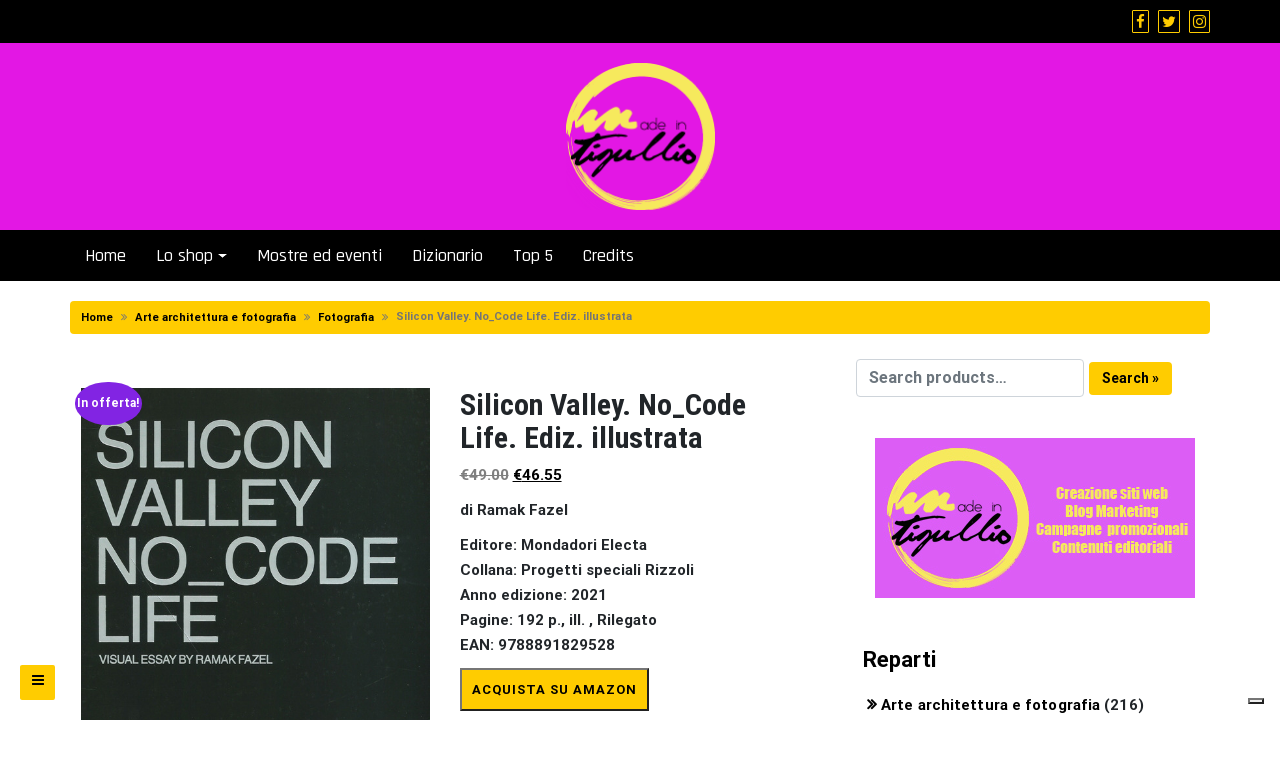

--- FILE ---
content_type: text/html; charset=UTF-8
request_url: https://bookshop.madeintigullio.it/prodotto/silicon-valley-no_code-life-ediz-illustrata/
body_size: 20237
content:
<!DOCTYPE html>
<html lang="it-IT">
<head>
		<meta charset="UTF-8" />
	<meta http-equiv="X-UA-Compatible" content="IE=edge" />
	<meta name="viewport" content="width=device-width, initial-scale=1" />
	<link rel="profile" href="https://gmpg.org/xfn/11" />

		
		<meta name='robots' content='index, follow, max-image-preview:large, max-snippet:-1, max-video-preview:-1' />

	<!-- This site is optimized with the Yoast SEO plugin v22.6 - https://yoast.com/wordpress/plugins/seo/ -->
	<title>Silicon Valley. No_Code Life. Ediz. illustrata - Portofino Bookshop</title>
	<link rel="canonical" href="https://bookshop.madeintigullio.it/prodotto/silicon-valley-no_code-life-ediz-illustrata/" />
	<meta property="og:locale" content="it_IT" />
	<meta property="og:type" content="article" />
	<meta property="og:title" content="Silicon Valley. No_Code Life. Ediz. illustrata - Portofino Bookshop" />
	<meta property="og:description" content="di Ramak Fazel  Editore: Mondadori Electa Collana: Progetti speciali Rizzoli Anno edizione: 2021 Pagine: 192 p., ill. , Rilegato EAN: 9788891829528" />
	<meta property="og:url" content="https://bookshop.madeintigullio.it/prodotto/silicon-valley-no_code-life-ediz-illustrata/" />
	<meta property="og:site_name" content="Portofino Bookshop" />
	<meta property="article:modified_time" content="2021-10-29T15:41:17+00:00" />
	<meta property="og:image" content="https://bookshop.madeintigullio.it/wp-content/uploads/sites/11/2021/09/382.jpg" />
	<meta property="og:image:width" content="536" />
	<meta property="og:image:height" content="757" />
	<meta property="og:image:type" content="image/jpeg" />
	<meta name="twitter:card" content="summary_large_image" />
	<meta name="twitter:label1" content="Tempo di lettura stimato" />
	<meta name="twitter:data1" content="1 minuto" />
	<script type="application/ld+json" class="yoast-schema-graph">{"@context":"https://schema.org","@graph":[{"@type":"WebPage","@id":"https://bookshop.madeintigullio.it/prodotto/silicon-valley-no_code-life-ediz-illustrata/","url":"https://bookshop.madeintigullio.it/prodotto/silicon-valley-no_code-life-ediz-illustrata/","name":"Silicon Valley. No_Code Life. Ediz. illustrata - Portofino Bookshop","isPartOf":{"@id":"https://bookshop.madeintigullio.it/#website"},"primaryImageOfPage":{"@id":"https://bookshop.madeintigullio.it/prodotto/silicon-valley-no_code-life-ediz-illustrata/#primaryimage"},"image":{"@id":"https://bookshop.madeintigullio.it/prodotto/silicon-valley-no_code-life-ediz-illustrata/#primaryimage"},"thumbnailUrl":"https://bookshop.madeintigullio.it/wp-content/uploads/sites/11/2021/09/382.jpg","datePublished":"2021-10-29T15:40:54+00:00","dateModified":"2021-10-29T15:41:17+00:00","breadcrumb":{"@id":"https://bookshop.madeintigullio.it/prodotto/silicon-valley-no_code-life-ediz-illustrata/#breadcrumb"},"inLanguage":"it-IT","potentialAction":[{"@type":"ReadAction","target":["https://bookshop.madeintigullio.it/prodotto/silicon-valley-no_code-life-ediz-illustrata/"]}]},{"@type":"ImageObject","inLanguage":"it-IT","@id":"https://bookshop.madeintigullio.it/prodotto/silicon-valley-no_code-life-ediz-illustrata/#primaryimage","url":"https://bookshop.madeintigullio.it/wp-content/uploads/sites/11/2021/09/382.jpg","contentUrl":"https://bookshop.madeintigullio.it/wp-content/uploads/sites/11/2021/09/382.jpg","width":536,"height":757},{"@type":"BreadcrumbList","@id":"https://bookshop.madeintigullio.it/prodotto/silicon-valley-no_code-life-ediz-illustrata/#breadcrumb","itemListElement":[{"@type":"ListItem","position":1,"name":"Home","item":"https://bookshop.madeintigullio.it/"},{"@type":"ListItem","position":2,"name":"Lo shop","item":"https://bookshop.madeintigullio.it/lo-shop/"},{"@type":"ListItem","position":3,"name":"Silicon Valley. No_Code Life. Ediz. illustrata"}]},{"@type":"WebSite","@id":"https://bookshop.madeintigullio.it/#website","url":"https://bookshop.madeintigullio.it/","name":"Portofino Bookshop","description":"","publisher":{"@id":"https://bookshop.madeintigullio.it/#organization"},"potentialAction":[{"@type":"SearchAction","target":{"@type":"EntryPoint","urlTemplate":"https://bookshop.madeintigullio.it/?s={search_term_string}"},"query-input":"required name=search_term_string"}],"inLanguage":"it-IT"},{"@type":"Organization","@id":"https://bookshop.madeintigullio.it/#organization","name":"Portofino Bookshop","url":"https://bookshop.madeintigullio.it/","logo":{"@type":"ImageObject","inLanguage":"it-IT","@id":"https://bookshop.madeintigullio.it/#/schema/logo/image/","url":"https://bookshop.madeintigullio.it/wp-content/uploads/sites/11/2024/03/logo2020.png","contentUrl":"https://bookshop.madeintigullio.it/wp-content/uploads/sites/11/2024/03/logo2020.png","width":300,"height":296,"caption":"Portofino Bookshop"},"image":{"@id":"https://bookshop.madeintigullio.it/#/schema/logo/image/"}}]}</script>
	<!-- / Yoast SEO plugin. -->


<link rel='dns-prefetch' href='//cdn.iubenda.com' />
<link rel="alternate" type="application/rss+xml" title="Portofino Bookshop &raquo; Feed" href="https://bookshop.madeintigullio.it/feed/" />
<link rel="alternate" type="application/rss+xml" title="Portofino Bookshop &raquo; Feed dei commenti" href="https://bookshop.madeintigullio.it/comments/feed/" />
<script type="text/javascript">
window._wpemojiSettings = {"baseUrl":"https:\/\/s.w.org\/images\/core\/emoji\/14.0.0\/72x72\/","ext":".png","svgUrl":"https:\/\/s.w.org\/images\/core\/emoji\/14.0.0\/svg\/","svgExt":".svg","source":{"concatemoji":"https:\/\/bookshop.madeintigullio.it\/wp-includes\/js\/wp-emoji-release.min.js?ver=6.3.7"}};
/*! This file is auto-generated */
!function(i,n){var o,s,e;function c(e){try{var t={supportTests:e,timestamp:(new Date).valueOf()};sessionStorage.setItem(o,JSON.stringify(t))}catch(e){}}function p(e,t,n){e.clearRect(0,0,e.canvas.width,e.canvas.height),e.fillText(t,0,0);var t=new Uint32Array(e.getImageData(0,0,e.canvas.width,e.canvas.height).data),r=(e.clearRect(0,0,e.canvas.width,e.canvas.height),e.fillText(n,0,0),new Uint32Array(e.getImageData(0,0,e.canvas.width,e.canvas.height).data));return t.every(function(e,t){return e===r[t]})}function u(e,t,n){switch(t){case"flag":return n(e,"\ud83c\udff3\ufe0f\u200d\u26a7\ufe0f","\ud83c\udff3\ufe0f\u200b\u26a7\ufe0f")?!1:!n(e,"\ud83c\uddfa\ud83c\uddf3","\ud83c\uddfa\u200b\ud83c\uddf3")&&!n(e,"\ud83c\udff4\udb40\udc67\udb40\udc62\udb40\udc65\udb40\udc6e\udb40\udc67\udb40\udc7f","\ud83c\udff4\u200b\udb40\udc67\u200b\udb40\udc62\u200b\udb40\udc65\u200b\udb40\udc6e\u200b\udb40\udc67\u200b\udb40\udc7f");case"emoji":return!n(e,"\ud83e\udef1\ud83c\udffb\u200d\ud83e\udef2\ud83c\udfff","\ud83e\udef1\ud83c\udffb\u200b\ud83e\udef2\ud83c\udfff")}return!1}function f(e,t,n){var r="undefined"!=typeof WorkerGlobalScope&&self instanceof WorkerGlobalScope?new OffscreenCanvas(300,150):i.createElement("canvas"),a=r.getContext("2d",{willReadFrequently:!0}),o=(a.textBaseline="top",a.font="600 32px Arial",{});return e.forEach(function(e){o[e]=t(a,e,n)}),o}function t(e){var t=i.createElement("script");t.src=e,t.defer=!0,i.head.appendChild(t)}"undefined"!=typeof Promise&&(o="wpEmojiSettingsSupports",s=["flag","emoji"],n.supports={everything:!0,everythingExceptFlag:!0},e=new Promise(function(e){i.addEventListener("DOMContentLoaded",e,{once:!0})}),new Promise(function(t){var n=function(){try{var e=JSON.parse(sessionStorage.getItem(o));if("object"==typeof e&&"number"==typeof e.timestamp&&(new Date).valueOf()<e.timestamp+604800&&"object"==typeof e.supportTests)return e.supportTests}catch(e){}return null}();if(!n){if("undefined"!=typeof Worker&&"undefined"!=typeof OffscreenCanvas&&"undefined"!=typeof URL&&URL.createObjectURL&&"undefined"!=typeof Blob)try{var e="postMessage("+f.toString()+"("+[JSON.stringify(s),u.toString(),p.toString()].join(",")+"));",r=new Blob([e],{type:"text/javascript"}),a=new Worker(URL.createObjectURL(r),{name:"wpTestEmojiSupports"});return void(a.onmessage=function(e){c(n=e.data),a.terminate(),t(n)})}catch(e){}c(n=f(s,u,p))}t(n)}).then(function(e){for(var t in e)n.supports[t]=e[t],n.supports.everything=n.supports.everything&&n.supports[t],"flag"!==t&&(n.supports.everythingExceptFlag=n.supports.everythingExceptFlag&&n.supports[t]);n.supports.everythingExceptFlag=n.supports.everythingExceptFlag&&!n.supports.flag,n.DOMReady=!1,n.readyCallback=function(){n.DOMReady=!0}}).then(function(){return e}).then(function(){var e;n.supports.everything||(n.readyCallback(),(e=n.source||{}).concatemoji?t(e.concatemoji):e.wpemoji&&e.twemoji&&(t(e.twemoji),t(e.wpemoji)))}))}((window,document),window._wpemojiSettings);
</script>
<style type="text/css">
img.wp-smiley,
img.emoji {
	display: inline !important;
	border: none !important;
	box-shadow: none !important;
	height: 1em !important;
	width: 1em !important;
	margin: 0 0.07em !important;
	vertical-align: -0.1em !important;
	background: none !important;
	padding: 0 !important;
}
</style>
	<link rel='stylesheet' id='wp-block-library-css' href='https://bookshop.madeintigullio.it/wp-includes/css/dist/block-library/style.min.css?ver=6.3.7' type='text/css' media='all' />
<style id='wp-block-library-theme-inline-css' type='text/css'>
.wp-block-audio figcaption{color:#555;font-size:13px;text-align:center}.is-dark-theme .wp-block-audio figcaption{color:hsla(0,0%,100%,.65)}.wp-block-audio{margin:0 0 1em}.wp-block-code{border:1px solid #ccc;border-radius:4px;font-family:Menlo,Consolas,monaco,monospace;padding:.8em 1em}.wp-block-embed figcaption{color:#555;font-size:13px;text-align:center}.is-dark-theme .wp-block-embed figcaption{color:hsla(0,0%,100%,.65)}.wp-block-embed{margin:0 0 1em}.blocks-gallery-caption{color:#555;font-size:13px;text-align:center}.is-dark-theme .blocks-gallery-caption{color:hsla(0,0%,100%,.65)}.wp-block-image figcaption{color:#555;font-size:13px;text-align:center}.is-dark-theme .wp-block-image figcaption{color:hsla(0,0%,100%,.65)}.wp-block-image{margin:0 0 1em}.wp-block-pullquote{border-bottom:4px solid;border-top:4px solid;color:currentColor;margin-bottom:1.75em}.wp-block-pullquote cite,.wp-block-pullquote footer,.wp-block-pullquote__citation{color:currentColor;font-size:.8125em;font-style:normal;text-transform:uppercase}.wp-block-quote{border-left:.25em solid;margin:0 0 1.75em;padding-left:1em}.wp-block-quote cite,.wp-block-quote footer{color:currentColor;font-size:.8125em;font-style:normal;position:relative}.wp-block-quote.has-text-align-right{border-left:none;border-right:.25em solid;padding-left:0;padding-right:1em}.wp-block-quote.has-text-align-center{border:none;padding-left:0}.wp-block-quote.is-large,.wp-block-quote.is-style-large,.wp-block-quote.is-style-plain{border:none}.wp-block-search .wp-block-search__label{font-weight:700}.wp-block-search__button{border:1px solid #ccc;padding:.375em .625em}:where(.wp-block-group.has-background){padding:1.25em 2.375em}.wp-block-separator.has-css-opacity{opacity:.4}.wp-block-separator{border:none;border-bottom:2px solid;margin-left:auto;margin-right:auto}.wp-block-separator.has-alpha-channel-opacity{opacity:1}.wp-block-separator:not(.is-style-wide):not(.is-style-dots){width:100px}.wp-block-separator.has-background:not(.is-style-dots){border-bottom:none;height:1px}.wp-block-separator.has-background:not(.is-style-wide):not(.is-style-dots){height:2px}.wp-block-table{margin:0 0 1em}.wp-block-table td,.wp-block-table th{word-break:normal}.wp-block-table figcaption{color:#555;font-size:13px;text-align:center}.is-dark-theme .wp-block-table figcaption{color:hsla(0,0%,100%,.65)}.wp-block-video figcaption{color:#555;font-size:13px;text-align:center}.is-dark-theme .wp-block-video figcaption{color:hsla(0,0%,100%,.65)}.wp-block-video{margin:0 0 1em}.wp-block-template-part.has-background{margin-bottom:0;margin-top:0;padding:1.25em 2.375em}
</style>
<link rel='stylesheet' id='nta-css-popup-css' href='https://bookshop.madeintigullio.it/wp-content/plugins/wp-whatsapp/assets/dist/css/style.css?ver=6.3.7' type='text/css' media='all' />
<style id='classic-theme-styles-inline-css' type='text/css'>
/*! This file is auto-generated */
.wp-block-button__link{color:#fff;background-color:#32373c;border-radius:9999px;box-shadow:none;text-decoration:none;padding:calc(.667em + 2px) calc(1.333em + 2px);font-size:1.125em}.wp-block-file__button{background:#32373c;color:#fff;text-decoration:none}
</style>
<style id='global-styles-inline-css' type='text/css'>
body{--wp--preset--color--black: #000000;--wp--preset--color--cyan-bluish-gray: #abb8c3;--wp--preset--color--white: #ffffff;--wp--preset--color--pale-pink: #f78da7;--wp--preset--color--vivid-red: #cf2e2e;--wp--preset--color--luminous-vivid-orange: #ff6900;--wp--preset--color--luminous-vivid-amber: #fcb900;--wp--preset--color--light-green-cyan: #7bdcb5;--wp--preset--color--vivid-green-cyan: #00d084;--wp--preset--color--pale-cyan-blue: #8ed1fc;--wp--preset--color--vivid-cyan-blue: #0693e3;--wp--preset--color--vivid-purple: #9b51e0;--wp--preset--gradient--vivid-cyan-blue-to-vivid-purple: linear-gradient(135deg,rgba(6,147,227,1) 0%,rgb(155,81,224) 100%);--wp--preset--gradient--light-green-cyan-to-vivid-green-cyan: linear-gradient(135deg,rgb(122,220,180) 0%,rgb(0,208,130) 100%);--wp--preset--gradient--luminous-vivid-amber-to-luminous-vivid-orange: linear-gradient(135deg,rgba(252,185,0,1) 0%,rgba(255,105,0,1) 100%);--wp--preset--gradient--luminous-vivid-orange-to-vivid-red: linear-gradient(135deg,rgba(255,105,0,1) 0%,rgb(207,46,46) 100%);--wp--preset--gradient--very-light-gray-to-cyan-bluish-gray: linear-gradient(135deg,rgb(238,238,238) 0%,rgb(169,184,195) 100%);--wp--preset--gradient--cool-to-warm-spectrum: linear-gradient(135deg,rgb(74,234,220) 0%,rgb(151,120,209) 20%,rgb(207,42,186) 40%,rgb(238,44,130) 60%,rgb(251,105,98) 80%,rgb(254,248,76) 100%);--wp--preset--gradient--blush-light-purple: linear-gradient(135deg,rgb(255,206,236) 0%,rgb(152,150,240) 100%);--wp--preset--gradient--blush-bordeaux: linear-gradient(135deg,rgb(254,205,165) 0%,rgb(254,45,45) 50%,rgb(107,0,62) 100%);--wp--preset--gradient--luminous-dusk: linear-gradient(135deg,rgb(255,203,112) 0%,rgb(199,81,192) 50%,rgb(65,88,208) 100%);--wp--preset--gradient--pale-ocean: linear-gradient(135deg,rgb(255,245,203) 0%,rgb(182,227,212) 50%,rgb(51,167,181) 100%);--wp--preset--gradient--electric-grass: linear-gradient(135deg,rgb(202,248,128) 0%,rgb(113,206,126) 100%);--wp--preset--gradient--midnight: linear-gradient(135deg,rgb(2,3,129) 0%,rgb(40,116,252) 100%);--wp--preset--font-size--small: 13px;--wp--preset--font-size--medium: 20px;--wp--preset--font-size--large: 36px;--wp--preset--font-size--x-large: 42px;--wp--preset--spacing--20: 0.44rem;--wp--preset--spacing--30: 0.67rem;--wp--preset--spacing--40: 1rem;--wp--preset--spacing--50: 1.5rem;--wp--preset--spacing--60: 2.25rem;--wp--preset--spacing--70: 3.38rem;--wp--preset--spacing--80: 5.06rem;--wp--preset--shadow--natural: 6px 6px 9px rgba(0, 0, 0, 0.2);--wp--preset--shadow--deep: 12px 12px 50px rgba(0, 0, 0, 0.4);--wp--preset--shadow--sharp: 6px 6px 0px rgba(0, 0, 0, 0.2);--wp--preset--shadow--outlined: 6px 6px 0px -3px rgba(255, 255, 255, 1), 6px 6px rgba(0, 0, 0, 1);--wp--preset--shadow--crisp: 6px 6px 0px rgba(0, 0, 0, 1);}:where(.is-layout-flex){gap: 0.5em;}:where(.is-layout-grid){gap: 0.5em;}body .is-layout-flow > .alignleft{float: left;margin-inline-start: 0;margin-inline-end: 2em;}body .is-layout-flow > .alignright{float: right;margin-inline-start: 2em;margin-inline-end: 0;}body .is-layout-flow > .aligncenter{margin-left: auto !important;margin-right: auto !important;}body .is-layout-constrained > .alignleft{float: left;margin-inline-start: 0;margin-inline-end: 2em;}body .is-layout-constrained > .alignright{float: right;margin-inline-start: 2em;margin-inline-end: 0;}body .is-layout-constrained > .aligncenter{margin-left: auto !important;margin-right: auto !important;}body .is-layout-constrained > :where(:not(.alignleft):not(.alignright):not(.alignfull)){max-width: var(--wp--style--global--content-size);margin-left: auto !important;margin-right: auto !important;}body .is-layout-constrained > .alignwide{max-width: var(--wp--style--global--wide-size);}body .is-layout-flex{display: flex;}body .is-layout-flex{flex-wrap: wrap;align-items: center;}body .is-layout-flex > *{margin: 0;}body .is-layout-grid{display: grid;}body .is-layout-grid > *{margin: 0;}:where(.wp-block-columns.is-layout-flex){gap: 2em;}:where(.wp-block-columns.is-layout-grid){gap: 2em;}:where(.wp-block-post-template.is-layout-flex){gap: 1.25em;}:where(.wp-block-post-template.is-layout-grid){gap: 1.25em;}.has-black-color{color: var(--wp--preset--color--black) !important;}.has-cyan-bluish-gray-color{color: var(--wp--preset--color--cyan-bluish-gray) !important;}.has-white-color{color: var(--wp--preset--color--white) !important;}.has-pale-pink-color{color: var(--wp--preset--color--pale-pink) !important;}.has-vivid-red-color{color: var(--wp--preset--color--vivid-red) !important;}.has-luminous-vivid-orange-color{color: var(--wp--preset--color--luminous-vivid-orange) !important;}.has-luminous-vivid-amber-color{color: var(--wp--preset--color--luminous-vivid-amber) !important;}.has-light-green-cyan-color{color: var(--wp--preset--color--light-green-cyan) !important;}.has-vivid-green-cyan-color{color: var(--wp--preset--color--vivid-green-cyan) !important;}.has-pale-cyan-blue-color{color: var(--wp--preset--color--pale-cyan-blue) !important;}.has-vivid-cyan-blue-color{color: var(--wp--preset--color--vivid-cyan-blue) !important;}.has-vivid-purple-color{color: var(--wp--preset--color--vivid-purple) !important;}.has-black-background-color{background-color: var(--wp--preset--color--black) !important;}.has-cyan-bluish-gray-background-color{background-color: var(--wp--preset--color--cyan-bluish-gray) !important;}.has-white-background-color{background-color: var(--wp--preset--color--white) !important;}.has-pale-pink-background-color{background-color: var(--wp--preset--color--pale-pink) !important;}.has-vivid-red-background-color{background-color: var(--wp--preset--color--vivid-red) !important;}.has-luminous-vivid-orange-background-color{background-color: var(--wp--preset--color--luminous-vivid-orange) !important;}.has-luminous-vivid-amber-background-color{background-color: var(--wp--preset--color--luminous-vivid-amber) !important;}.has-light-green-cyan-background-color{background-color: var(--wp--preset--color--light-green-cyan) !important;}.has-vivid-green-cyan-background-color{background-color: var(--wp--preset--color--vivid-green-cyan) !important;}.has-pale-cyan-blue-background-color{background-color: var(--wp--preset--color--pale-cyan-blue) !important;}.has-vivid-cyan-blue-background-color{background-color: var(--wp--preset--color--vivid-cyan-blue) !important;}.has-vivid-purple-background-color{background-color: var(--wp--preset--color--vivid-purple) !important;}.has-black-border-color{border-color: var(--wp--preset--color--black) !important;}.has-cyan-bluish-gray-border-color{border-color: var(--wp--preset--color--cyan-bluish-gray) !important;}.has-white-border-color{border-color: var(--wp--preset--color--white) !important;}.has-pale-pink-border-color{border-color: var(--wp--preset--color--pale-pink) !important;}.has-vivid-red-border-color{border-color: var(--wp--preset--color--vivid-red) !important;}.has-luminous-vivid-orange-border-color{border-color: var(--wp--preset--color--luminous-vivid-orange) !important;}.has-luminous-vivid-amber-border-color{border-color: var(--wp--preset--color--luminous-vivid-amber) !important;}.has-light-green-cyan-border-color{border-color: var(--wp--preset--color--light-green-cyan) !important;}.has-vivid-green-cyan-border-color{border-color: var(--wp--preset--color--vivid-green-cyan) !important;}.has-pale-cyan-blue-border-color{border-color: var(--wp--preset--color--pale-cyan-blue) !important;}.has-vivid-cyan-blue-border-color{border-color: var(--wp--preset--color--vivid-cyan-blue) !important;}.has-vivid-purple-border-color{border-color: var(--wp--preset--color--vivid-purple) !important;}.has-vivid-cyan-blue-to-vivid-purple-gradient-background{background: var(--wp--preset--gradient--vivid-cyan-blue-to-vivid-purple) !important;}.has-light-green-cyan-to-vivid-green-cyan-gradient-background{background: var(--wp--preset--gradient--light-green-cyan-to-vivid-green-cyan) !important;}.has-luminous-vivid-amber-to-luminous-vivid-orange-gradient-background{background: var(--wp--preset--gradient--luminous-vivid-amber-to-luminous-vivid-orange) !important;}.has-luminous-vivid-orange-to-vivid-red-gradient-background{background: var(--wp--preset--gradient--luminous-vivid-orange-to-vivid-red) !important;}.has-very-light-gray-to-cyan-bluish-gray-gradient-background{background: var(--wp--preset--gradient--very-light-gray-to-cyan-bluish-gray) !important;}.has-cool-to-warm-spectrum-gradient-background{background: var(--wp--preset--gradient--cool-to-warm-spectrum) !important;}.has-blush-light-purple-gradient-background{background: var(--wp--preset--gradient--blush-light-purple) !important;}.has-blush-bordeaux-gradient-background{background: var(--wp--preset--gradient--blush-bordeaux) !important;}.has-luminous-dusk-gradient-background{background: var(--wp--preset--gradient--luminous-dusk) !important;}.has-pale-ocean-gradient-background{background: var(--wp--preset--gradient--pale-ocean) !important;}.has-electric-grass-gradient-background{background: var(--wp--preset--gradient--electric-grass) !important;}.has-midnight-gradient-background{background: var(--wp--preset--gradient--midnight) !important;}.has-small-font-size{font-size: var(--wp--preset--font-size--small) !important;}.has-medium-font-size{font-size: var(--wp--preset--font-size--medium) !important;}.has-large-font-size{font-size: var(--wp--preset--font-size--large) !important;}.has-x-large-font-size{font-size: var(--wp--preset--font-size--x-large) !important;}
.wp-block-navigation a:where(:not(.wp-element-button)){color: inherit;}
:where(.wp-block-post-template.is-layout-flex){gap: 1.25em;}:where(.wp-block-post-template.is-layout-grid){gap: 1.25em;}
:where(.wp-block-columns.is-layout-flex){gap: 2em;}:where(.wp-block-columns.is-layout-grid){gap: 2em;}
.wp-block-pullquote{font-size: 1.5em;line-height: 1.6;}
</style>
<link rel='stylesheet' id='rt-tpg-css' href='https://bookshop.madeintigullio.it/wp-content/plugins/the-post-grid-pro/assets/css/thepostgrid.css?ver=3.6.16' type='text/css' media='all' />
<link rel='stylesheet' id='photoswipe-css' href='https://bookshop.madeintigullio.it/wp-content/plugins/woocommerce/assets/css/photoswipe/photoswipe.min.css?ver=8.7.2' type='text/css' media='all' />
<link rel='stylesheet' id='photoswipe-default-skin-css' href='https://bookshop.madeintigullio.it/wp-content/plugins/woocommerce/assets/css/photoswipe/default-skin/default-skin.min.css?ver=8.7.2' type='text/css' media='all' />
<link rel='stylesheet' id='woocommerce-layout-css' href='https://bookshop.madeintigullio.it/wp-content/plugins/woocommerce/assets/css/woocommerce-layout.css?ver=8.7.2' type='text/css' media='all' />
<link rel='stylesheet' id='woocommerce-smallscreen-css' href='https://bookshop.madeintigullio.it/wp-content/plugins/woocommerce/assets/css/woocommerce-smallscreen.css?ver=8.7.2' type='text/css' media='only screen and (max-width: 768px)' />
<link rel='stylesheet' id='woocommerce-general-css' href='https://bookshop.madeintigullio.it/wp-content/plugins/woocommerce/assets/css/woocommerce.css?ver=8.7.2' type='text/css' media='all' />
<style id='woocommerce-inline-inline-css' type='text/css'>
.woocommerce form .form-row .required { visibility: visible; }
</style>
<link rel='stylesheet' id='bootstrap-css' href='https://bookshop.madeintigullio.it/wp-content/themes/di-business/assets/css/bootstrap.css?ver=4.0.0' type='text/css' media='all' />
<link rel='stylesheet' id='font-awesome-css' href='https://bookshop.madeintigullio.it/wp-content/plugins/elementor/assets/lib/font-awesome/css/font-awesome.min.css?ver=4.7.0' type='text/css' media='all' />
<link rel='stylesheet' id='di-business-style-default-css' href='https://bookshop.madeintigullio.it/wp-content/themes/di-business/style.css?ver=1.4.7' type='text/css' media='all' />
<link rel='stylesheet' id='di-business-style-core-css' href='https://bookshop.madeintigullio.it/wp-content/themes/di-business/assets/css/style.css?ver=1.4.7' type='text/css' media='all' />
<style id='di-business-style-core-inline-css' type='text/css'>

	.load-icon
	{
		position: fixed;
		left: 0px;
		top: 0px;
		width: 100%;
		height: 100%;
		z-index: 9999999;
		background: url( 'https://bookshop.madeintigullio.it/wp-content/themes/di-business/assets/images/Preloader_2.gif' ) center no-repeat #fff;
	}
	
		@media (min-width: 768px) {
		  .dimasonrybox {
		    width: 48%;
		    margin-right: 2% !important;
		  }
		}
		
		@media (min-width: 768px) {
			.woocommerce ul.products li.product, .woocommerce-page ul.products li.product {
				width: 22%;
			}
		}
		
</style>
<link rel='stylesheet' id='di-business-style-woo-css' href='https://bookshop.madeintigullio.it/wp-content/themes/di-business/assets/css/woo.css?ver=1.4.7' type='text/css' media='all' />
<link rel='stylesheet' id='simple-microblogging-css' href='https://bookshop.madeintigullio.it/wp-content/plugins/simple-microblogging/simple-microblogging.css?ver=6.3.7' type='text/css' media='all' />

<script  type="text/javascript" class=" _iub_cs_skip" id="iubenda-head-inline-scripts-0" type="text/javascript">
var _iub = _iub || [];
_iub.csConfiguration = {"invalidateConsentWithoutLog":true,"consentOnContinuedBrowsing":false,"perPurposeConsent":true,"whitelabel":false,"lang":"it","siteId":201303,"floatingPreferencesButtonDisplay":"bottom-right","cookiePolicyId":157808, "banner":{ "acceptButtonDisplay":true,"customizeButtonDisplay":true,"rejectButtonDisplay":true,"listPurposes":true,"explicitWithdrawal":true,"position":"top","closeButtonRejects":true }};
</script>
<script  type="text/javascript" src="//cdn.iubenda.com/cs/iubenda_cs.js" charset="UTF-8" async="async" class=" _iub_cs_skip" type='text/javascript' src='//cdn.iubenda.com/cs/iubenda_cs.js?ver=3.12.5' id='iubenda-head-scripts-0-js'></script>
<script type='text/javascript' src='https://bookshop.madeintigullio.it/wp-includes/js/jquery/jquery.min.js?ver=3.7.0' id='jquery-core-js'></script>
<script type='text/javascript' src='https://bookshop.madeintigullio.it/wp-includes/js/jquery/jquery-migrate.min.js?ver=3.4.1' id='jquery-migrate-js'></script>
<script type='text/javascript' src='https://bookshop.madeintigullio.it/wp-content/plugins/woocommerce/assets/js/jquery-blockui/jquery.blockUI.min.js?ver=2.7.0-wc.8.7.2' id='jquery-blockui-js' defer data-wp-strategy='defer'></script>
<script type='text/javascript' id='wc-add-to-cart-js-extra'>
/* <![CDATA[ */
var wc_add_to_cart_params = {"ajax_url":"\/wp-admin\/admin-ajax.php","wc_ajax_url":"\/?wc-ajax=%%endpoint%%","i18n_view_cart":"Visualizza carrello","cart_url":"https:\/\/bookshop.madeintigullio.it","is_cart":"","cart_redirect_after_add":"no"};
/* ]]> */
</script>
<script type='text/javascript' src='https://bookshop.madeintigullio.it/wp-content/plugins/woocommerce/assets/js/frontend/add-to-cart.min.js?ver=8.7.2' id='wc-add-to-cart-js' defer data-wp-strategy='defer'></script>
<script type='text/javascript' src='https://bookshop.madeintigullio.it/wp-content/plugins/woocommerce/assets/js/flexslider/jquery.flexslider.min.js?ver=2.7.2-wc.8.7.2' id='flexslider-js' defer data-wp-strategy='defer'></script>
<script type='text/javascript' src='https://bookshop.madeintigullio.it/wp-content/plugins/woocommerce/assets/js/photoswipe/photoswipe.min.js?ver=4.1.1-wc.8.7.2' id='photoswipe-js' defer data-wp-strategy='defer'></script>
<script type='text/javascript' src='https://bookshop.madeintigullio.it/wp-content/plugins/woocommerce/assets/js/photoswipe/photoswipe-ui-default.min.js?ver=4.1.1-wc.8.7.2' id='photoswipe-ui-default-js' defer data-wp-strategy='defer'></script>
<script type='text/javascript' id='wc-single-product-js-extra'>
/* <![CDATA[ */
var wc_single_product_params = {"i18n_required_rating_text":"Seleziona una valutazione","review_rating_required":"yes","flexslider":{"rtl":false,"animation":"slide","smoothHeight":true,"directionNav":false,"controlNav":"thumbnails","slideshow":false,"animationSpeed":500,"animationLoop":false,"allowOneSlide":false},"zoom_enabled":"","zoom_options":[],"photoswipe_enabled":"1","photoswipe_options":{"shareEl":false,"closeOnScroll":false,"history":false,"hideAnimationDuration":0,"showAnimationDuration":0},"flexslider_enabled":"1"};
/* ]]> */
</script>
<script type='text/javascript' src='https://bookshop.madeintigullio.it/wp-content/plugins/woocommerce/assets/js/frontend/single-product.min.js?ver=8.7.2' id='wc-single-product-js' defer data-wp-strategy='defer'></script>
<script type='text/javascript' src='https://bookshop.madeintigullio.it/wp-content/plugins/woocommerce/assets/js/js-cookie/js.cookie.min.js?ver=2.1.4-wc.8.7.2' id='js-cookie-js' defer data-wp-strategy='defer'></script>
<script type='text/javascript' id='woocommerce-js-extra'>
/* <![CDATA[ */
var woocommerce_params = {"ajax_url":"\/wp-admin\/admin-ajax.php","wc_ajax_url":"\/?wc-ajax=%%endpoint%%"};
/* ]]> */
</script>
<script type='text/javascript' src='https://bookshop.madeintigullio.it/wp-content/plugins/woocommerce/assets/js/frontend/woocommerce.min.js?ver=8.7.2' id='woocommerce-js' defer data-wp-strategy='defer'></script>
<!--[if lt IE 9]>
<script type='text/javascript' src='https://bookshop.madeintigullio.it/wp-content/themes/di-business/assets/js/html5shiv.js?ver=3.7.3' id='html5shiv-js'></script>
<![endif]-->
<!--[if lt IE 9]>
<script type='text/javascript' src='https://bookshop.madeintigullio.it/wp-content/themes/di-business/assets/js/respond.js?ver=1.4.7' id='respond-js'></script>
<![endif]-->
<link rel="https://api.w.org/" href="https://bookshop.madeintigullio.it/wp-json/" /><link rel="alternate" type="application/json" href="https://bookshop.madeintigullio.it/wp-json/wp/v2/product/1635" /><link rel="EditURI" type="application/rsd+xml" title="RSD" href="https://bookshop.madeintigullio.it/xmlrpc.php?rsd" />
<meta name="generator" content="WordPress 6.3.7" />
<meta name="generator" content="WooCommerce 8.7.2" />
<link rel='shortlink' href='https://bookshop.madeintigullio.it/?p=1635' />
<link rel="alternate" type="application/json+oembed" href="https://bookshop.madeintigullio.it/wp-json/oembed/1.0/embed?url=https%3A%2F%2Fbookshop.madeintigullio.it%2Fprodotto%2Fsilicon-valley-no_code-life-ediz-illustrata%2F" />
<link rel="alternate" type="text/xml+oembed" href="https://bookshop.madeintigullio.it/wp-json/oembed/1.0/embed?url=https%3A%2F%2Fbookshop.madeintigullio.it%2Fprodotto%2Fsilicon-valley-no_code-life-ediz-illustrata%2F&#038;format=xml" />
		<script>
			document.documentElement.className = document.documentElement.className.replace('no-js', 'js');
		</script>
				<style>
			.no-js img.lazyload {
				display: none;
			}

			figure.wp-block-image img.lazyloading {
				min-width: 150px;
			}

						.lazyload, .lazyloading {
				opacity: 0;
			}

			.lazyloaded {
				opacity: 1;
				transition: opacity 400ms;
				transition-delay: 0ms;
			}

					</style>
			<noscript><style>.woocommerce-product-gallery{ opacity: 1 !important; }</style></noscript>
	<meta name="generator" content="Elementor 3.27.7; features: additional_custom_breakpoints; settings: css_print_method-external, google_font-enabled, font_display-auto">
			<style>
				.e-con.e-parent:nth-of-type(n+4):not(.e-lazyloaded):not(.e-no-lazyload),
				.e-con.e-parent:nth-of-type(n+4):not(.e-lazyloaded):not(.e-no-lazyload) * {
					background-image: none !important;
				}
				@media screen and (max-height: 1024px) {
					.e-con.e-parent:nth-of-type(n+3):not(.e-lazyloaded):not(.e-no-lazyload),
					.e-con.e-parent:nth-of-type(n+3):not(.e-lazyloaded):not(.e-no-lazyload) * {
						background-image: none !important;
					}
				}
				@media screen and (max-height: 640px) {
					.e-con.e-parent:nth-of-type(n+2):not(.e-lazyloaded):not(.e-no-lazyload),
					.e-con.e-parent:nth-of-type(n+2):not(.e-lazyloaded):not(.e-no-lazyload) * {
						background-image: none !important;
					}
				}
			</style>
			<meta name="twitter:partner" content="tfwp"><link rel="icon" href="https://bookshop.madeintigullio.it/wp-content/uploads/sites/11/2019/07/cropped-cropped-PORTOFINOBOOKSHOP-32x32.png" sizes="32x32" />
<link rel="icon" href="https://bookshop.madeintigullio.it/wp-content/uploads/sites/11/2019/07/cropped-cropped-PORTOFINOBOOKSHOP-192x192.png" sizes="192x192" />
<link rel="apple-touch-icon" href="https://bookshop.madeintigullio.it/wp-content/uploads/sites/11/2019/07/cropped-cropped-PORTOFINOBOOKSHOP-180x180.png" />
<meta name="msapplication-TileImage" content="https://bookshop.madeintigullio.it/wp-content/uploads/sites/11/2019/07/cropped-cropped-PORTOFINOBOOKSHOP-270x270.png" />

<meta name="twitter:card" content="summary"><meta name="twitter:title" content="Silicon Valley. No_Code Life. Ediz. illustrata"><meta name="twitter:description" content="di Ramak Fazel Editore: Mondadori Electa Collana: Progetti speciali Rizzoli Anno edizione: 2021 Pagine: 192 p., ill. , Rilegato EAN: 9788891829528"><meta name="twitter:image" content="https://bookshop.madeintigullio.it/wp-content/uploads/sites/11/2021/09/382.jpg">
<style id="kirki-inline-styles">body{font-family:Roboto;font-size:14px;font-weight:400;}.headermain h3.site-name-pr{font-family:Roboto;font-size:22px;font-weight:400;letter-spacing:0px;line-height:1.1;text-transform:inherit;}body h1, .h1{font-family:Roboto Condensed;font-size:30px;font-weight:700;letter-spacing:0px;line-height:1.1;text-transform:inherit;}body h2, .h2{font-family:Roboto;font-size:26px;font-weight:700;letter-spacing:0px;line-height:1.1;text-transform:inherit;}body h3, .h3{font-family:Roboto;font-size:22px;font-weight:700;letter-spacing:0px;line-height:1.1;text-transform:inherit;}body h4, .h4{font-family:Roboto;font-size:20px;font-weight:400;letter-spacing:0px;line-height:1.1;text-transform:inherit;}body h5, .h5{font-family:Roboto;font-size:20px;font-weight:400;letter-spacing:0px;line-height:1.1;text-transform:inherit;}body h6, .h6{font-family:Roboto;font-size:20px;font-weight:400;letter-spacing:0px;line-height:1.1;text-transform:inherit;}.maincontainer p{font-family:Roboto;font-size:15px;font-weight:400;letter-spacing:0px;line-height:1.7;text-transform:inherit;}.bgtoph{font-family:Roboto;font-size:15px;font-weight:400;letter-spacing:0px;line-height:22px;text-transform:inherit;color:#ffcc00;background-color:#000000;}.navbarprimary ul li a{font-family:Rajdhani;font-size:18px;font-weight:500;}.side-menu-menu-wrap ul li a{font-family:Rajdhani;font-size:18px;font-weight:500;letter-spacing:0.1px;line-height:25px;text-transform:inherit;color:#ffcc00;}.widget_sidebar_main ul li, .widget_sidebar_main ol li{font-family:Roboto;font-size:15px;font-weight:400;letter-spacing:0.1px;line-height:1.5;text-transform:inherit;}.widgets_footer ul li, .widgets_footer ol li{font-family:Roboto;font-size:15px;font-weight:400;letter-spacing:0.1px;line-height:1.5;text-transform:inherit;}.entry-content ul li, .entry-content ol li{font-family:Roboto;font-size:15px;font-weight:400;letter-spacing:0px;line-height:1.7;text-transform:uppercase;}.footer{font-family:Roboto;font-size:15px;font-weight:400;line-height:1.7;text-transform:inherit;background-color:#3e3b3b;border-color:#ffcc00;}.footer h3.widgets_footer_title{font-family:Roboto;font-size:17px;font-weight:400;letter-spacing:1px;line-height:1.1;text-align:left;text-transform:uppercase;}.footer-copyright{font-family:Roboto;font-size:15px;font-weight:400;line-height:1;text-transform:inherit;color:#ffffff;background-color:#272424;}.bgtoph-icon-clr{color:#ffcc00;border-color:#ffcc00;}.bgtoph a{color:#ffffff;}.bgtoph a:hover, .bgtoph a:focus{color:#ffffff;}.custom-logo{width:149px;}body a, .woocommerce .woocommerce-breadcrumb a, .woocommerce .star-rating span{color:#000000;}.widget_sidebar_main ul li::before{color:#000000;}.navigation.pagination .nav-links .page-numbers, .navigation.pagination .nav-links .page-numbers:last-child{border-color:#000000;}.woocommerce div.product .woocommerce-tabs ul.tabs li.active{border-top-color:#000000;border-bottom-color:#000000;color:#000000;}body a:hover, body a:focus, .woocommerce .woocommerce-breadcrumb a:hover{color:#e317e4;}.widget_sidebar_main ul li:hover::before{color:#e317e4;}.woocommerce div.product .woocommerce-tabs ul.tabs li:hover a{color:#e317e4;}.widget_sidebar_main .right-widget-title{color:#000000;background-color:#ffffff;border-color:#ffffff;}.content-first .content-second h3.the-title{color:#000000;background-color:#ffffff;border-color:#ffffff;}.content-first .content-second h3.the-title a{color:#000000;}.content-first .content-second h1.the-title, .woocommerce .left-content h1.page-title{color:#000000;background-color:#ffffff;}.content-first .content-second h1.the-title, .woocommerce .left-content h1.page-title.woocommerce-products-header__title{border-color:#ffffff;}.single-posst, .postsloop, .widget_sidebar_main{background-color:#ffffff;border-color:rgba(255,255,255,0.21);}.masterbtn{color:#000000;background-color:#ffcc00;}.wpcf7-form .wpcf7-form-control.wpcf7-submit{color:#000000;background-color:#ffcc00;}.woocommerce #respond input#submit, .woocommerce a.button, .woocommerce button.button, .woocommerce input.button{color:#000000;background-color:#ffcc00;}.woocommerce #respond input#submit.alt, .woocommerce a.button.alt, .woocommerce button.button.alt, .woocommerce input.button.alt{color:#000000!important;background-color:#ffcc00!important;}.tagcloud a{color:#000000!important;background-color:#ffcc00;}.singletags a{color:#000000;background-color:#ffcc00;}#back-to-top, .social_profile-icon-clr, .bbp-submit-wrapper .button{color:#000000;}.side-menu-menu-button{color:#000000;background-color:#ffcc00;}.post-navigation .nav-next a, .post-navigation .nav-previous a{color:#000000;background-color:#ffcc00;}.masterbtn:hover{color:rgba(0,0,0,0.75);background-color:#ffcc00;}.wpcf7-form .wpcf7-form-control.wpcf7-submit:hover{color:rgba(0,0,0,0.75);background-color:#ffcc00;}.woocommerce #respond input#submit:hover, .woocommerce a.button:hover, .woocommerce button.button:hover, .woocommerce input.button:hover{color:rgba(0,0,0,0.75);background-color:#ffcc00!important;}.woocommerce #respond input#submit.alt:hover, .woocommerce a.button.alt:hover, .woocommerce button.button.alt:hover, .woocommerce input.button.alt:hover{color:rgba(0,0,0,0.75)!important;background-color:#ffcc00!important;}.tagcloud a:hover{color:rgba(0,0,0,0.75)!important;background-color:#ffcc00;}.singletags a:hover{color:rgba(0,0,0,0.75);background-color:#ffcc00;}#back-to-top:hover, .social_profile-icon-clr:hover, .bbp-submit-wrapper .button:hover{color:rgba(0,0,0,0.75);}.side-menu-menu-button:hover{color:rgba(0,0,0,0.75);background-color:#ffcc00;}.post-navigation .nav-next a:hover, .post-navigation .nav-previous a:hover{color:rgba(0,0,0,0.75);}.tagcloud a::before{border-right-color:#ffcc00;}.singletags a::before{border-right-color:#ffcc00;}.woocommerce .widget_price_filter .ui-slider .ui-slider-handle, .woocommerce .widget_price_filter .ui-slider .ui-slider-range{background-color:#ffcc00;}#back-to-top, .di_business_social_widget a, .bbp-submit-wrapper .button{background-color:#ffcc00;}.woocommerce .widget_price_filter .price_slider_wrapper .ui-widget-content{background-color:#ffcc00;}.tagcloud a:hover::before{border-right-color:#ffcc00;}.singletags a:hover::before{border-right-color:#ffcc00;}#back-to-top:hover, .di_business_social_widget a:hover, .bbp-submit-wrapper .button:hover{background-color:#ffcc00;}.post-navigation .nav-next a:before, .post-navigation .nav-previous a:before{background-color:#ffcc00;}.navbarprimary .navbar-nav > li > a{color:#ffffff;}.navbarprimary{background-color:#000000;}.navbarprimary .dropdown-menu{border-bottom-color:#000000;}.navbarprimary.navbar{border-color:#000000;}.navbarprimary .navbar-nav > .active > a, .navbarprimary .navbar-nav > .active > a:hover, .navbarprimary .navbar-nav > .active > a:focus, .navbarprimary .navbar-nav > li:hover > a{color:#000000;background-color:#f6e95d;}.navbarprimary .navbar-nav > li > a:hover, .navbarprimary .navbar-nav > li > a:focus{color:#000000;background-color:#f6e95d;}.dropdown-menu > li > a{color:#ffffff;background-color:#000000;}.navbarprimary .dropdown-submenu > a:after{border-left-color:#ffffff;}.dropdown-menu > .active > a, .dropdown-menu > .active > a:hover, .dropdown-menu > .active > a:focus{color:#f6e95d;background-color:#000000;}.dropdown-menu > li > a:hover, .dropdown-menu > li > a:focus{color:#f6e95d;background-color:#000000;}.navbarprimary .dropdown-submenu:hover > a:after, .navbarprimary .active.dropdown-submenu > a:after{border-left-color:#f6e95d;}.navbarprimary .navbar-toggler, .navbarprimary .navbar-toggler:hover, .navbarprimary .navbar-toggler:focus{background-color:#f6e95d;}.navbarprimary .small-menu-label{color:#f6e95d;}body .navbarprimary .dropdowntoggle a{color:#000000;}.breadcrumb{background-color:#ffcc00;}.headermain{background-color:#e317e4;}#comments .comment.even{color:#000000;background-color:rgba(160,206,78,0.07);}#comments .pingback.even{color:#000000;background-color:rgba(160,206,78,0.07);}#comments .comment.odd{color:#000000;background-color:rgba(160,206,78,0.19);}#comments .pingback.odd{color:#000000;background-color:rgba(160,206,78,0.19);}.sticky{background-color:#f7f7f7 !important;}.side-menu-menu-wrap ul li a:hover, .side-menu-menu-wrap ul li.current_page_item a, .side-menu-menu-wrap ul li.current-menu-item a{color:rgba(255,204,0,0.52);}.side-menu-menu-wrap{background-color:#000000;}.side-menu-close-button::before, .side-menu-close-button::after{background-color:#ffcc00;}.woocommerce span.onsale{color:#ffffff;background-color:#8224e3;}.woocommerce ul.products li.product .price, .woocommerce div.product p.price, .woocommerce div.product span.price{color:#000000;}.footer, .footer caption{color:#dddddd;}.footer .widgets_footer_title{color:#dddddd;}.footer a, .widgets_footer ul li::before{color:#ffcc00;}.footer a:hover, .widgets_footer ul li:hover::before{color:rgba(255,204,0,0.75);}.footer-copyright a{color:#ffcc00;}.footer-copyright a:hover{color:rgba(255,204,0,0.69);}/* cyrillic-ext */
@font-face {
  font-family: 'Roboto';
  font-style: normal;
  font-weight: 400;
  font-stretch: normal;
  font-display: swap;
  src: url(https://bookshop.madeintigullio.it/wp-content/fonts/roboto/font) format('woff');
  unicode-range: U+0460-052F, U+1C80-1C8A, U+20B4, U+2DE0-2DFF, U+A640-A69F, U+FE2E-FE2F;
}
/* cyrillic */
@font-face {
  font-family: 'Roboto';
  font-style: normal;
  font-weight: 400;
  font-stretch: normal;
  font-display: swap;
  src: url(https://bookshop.madeintigullio.it/wp-content/fonts/roboto/font) format('woff');
  unicode-range: U+0301, U+0400-045F, U+0490-0491, U+04B0-04B1, U+2116;
}
/* greek-ext */
@font-face {
  font-family: 'Roboto';
  font-style: normal;
  font-weight: 400;
  font-stretch: normal;
  font-display: swap;
  src: url(https://bookshop.madeintigullio.it/wp-content/fonts/roboto/font) format('woff');
  unicode-range: U+1F00-1FFF;
}
/* greek */
@font-face {
  font-family: 'Roboto';
  font-style: normal;
  font-weight: 400;
  font-stretch: normal;
  font-display: swap;
  src: url(https://bookshop.madeintigullio.it/wp-content/fonts/roboto/font) format('woff');
  unicode-range: U+0370-0377, U+037A-037F, U+0384-038A, U+038C, U+038E-03A1, U+03A3-03FF;
}
/* math */
@font-face {
  font-family: 'Roboto';
  font-style: normal;
  font-weight: 400;
  font-stretch: normal;
  font-display: swap;
  src: url(https://bookshop.madeintigullio.it/wp-content/fonts/roboto/font) format('woff');
  unicode-range: U+0302-0303, U+0305, U+0307-0308, U+0310, U+0312, U+0315, U+031A, U+0326-0327, U+032C, U+032F-0330, U+0332-0333, U+0338, U+033A, U+0346, U+034D, U+0391-03A1, U+03A3-03A9, U+03B1-03C9, U+03D1, U+03D5-03D6, U+03F0-03F1, U+03F4-03F5, U+2016-2017, U+2034-2038, U+203C, U+2040, U+2043, U+2047, U+2050, U+2057, U+205F, U+2070-2071, U+2074-208E, U+2090-209C, U+20D0-20DC, U+20E1, U+20E5-20EF, U+2100-2112, U+2114-2115, U+2117-2121, U+2123-214F, U+2190, U+2192, U+2194-21AE, U+21B0-21E5, U+21F1-21F2, U+21F4-2211, U+2213-2214, U+2216-22FF, U+2308-230B, U+2310, U+2319, U+231C-2321, U+2336-237A, U+237C, U+2395, U+239B-23B7, U+23D0, U+23DC-23E1, U+2474-2475, U+25AF, U+25B3, U+25B7, U+25BD, U+25C1, U+25CA, U+25CC, U+25FB, U+266D-266F, U+27C0-27FF, U+2900-2AFF, U+2B0E-2B11, U+2B30-2B4C, U+2BFE, U+3030, U+FF5B, U+FF5D, U+1D400-1D7FF, U+1EE00-1EEFF;
}
/* symbols */
@font-face {
  font-family: 'Roboto';
  font-style: normal;
  font-weight: 400;
  font-stretch: normal;
  font-display: swap;
  src: url(https://bookshop.madeintigullio.it/wp-content/fonts/roboto/font) format('woff');
  unicode-range: U+0001-000C, U+000E-001F, U+007F-009F, U+20DD-20E0, U+20E2-20E4, U+2150-218F, U+2190, U+2192, U+2194-2199, U+21AF, U+21E6-21F0, U+21F3, U+2218-2219, U+2299, U+22C4-22C6, U+2300-243F, U+2440-244A, U+2460-24FF, U+25A0-27BF, U+2800-28FF, U+2921-2922, U+2981, U+29BF, U+29EB, U+2B00-2BFF, U+4DC0-4DFF, U+FFF9-FFFB, U+10140-1018E, U+10190-1019C, U+101A0, U+101D0-101FD, U+102E0-102FB, U+10E60-10E7E, U+1D2C0-1D2D3, U+1D2E0-1D37F, U+1F000-1F0FF, U+1F100-1F1AD, U+1F1E6-1F1FF, U+1F30D-1F30F, U+1F315, U+1F31C, U+1F31E, U+1F320-1F32C, U+1F336, U+1F378, U+1F37D, U+1F382, U+1F393-1F39F, U+1F3A7-1F3A8, U+1F3AC-1F3AF, U+1F3C2, U+1F3C4-1F3C6, U+1F3CA-1F3CE, U+1F3D4-1F3E0, U+1F3ED, U+1F3F1-1F3F3, U+1F3F5-1F3F7, U+1F408, U+1F415, U+1F41F, U+1F426, U+1F43F, U+1F441-1F442, U+1F444, U+1F446-1F449, U+1F44C-1F44E, U+1F453, U+1F46A, U+1F47D, U+1F4A3, U+1F4B0, U+1F4B3, U+1F4B9, U+1F4BB, U+1F4BF, U+1F4C8-1F4CB, U+1F4D6, U+1F4DA, U+1F4DF, U+1F4E3-1F4E6, U+1F4EA-1F4ED, U+1F4F7, U+1F4F9-1F4FB, U+1F4FD-1F4FE, U+1F503, U+1F507-1F50B, U+1F50D, U+1F512-1F513, U+1F53E-1F54A, U+1F54F-1F5FA, U+1F610, U+1F650-1F67F, U+1F687, U+1F68D, U+1F691, U+1F694, U+1F698, U+1F6AD, U+1F6B2, U+1F6B9-1F6BA, U+1F6BC, U+1F6C6-1F6CF, U+1F6D3-1F6D7, U+1F6E0-1F6EA, U+1F6F0-1F6F3, U+1F6F7-1F6FC, U+1F700-1F7FF, U+1F800-1F80B, U+1F810-1F847, U+1F850-1F859, U+1F860-1F887, U+1F890-1F8AD, U+1F8B0-1F8BB, U+1F8C0-1F8C1, U+1F900-1F90B, U+1F93B, U+1F946, U+1F984, U+1F996, U+1F9E9, U+1FA00-1FA6F, U+1FA70-1FA7C, U+1FA80-1FA89, U+1FA8F-1FAC6, U+1FACE-1FADC, U+1FADF-1FAE9, U+1FAF0-1FAF8, U+1FB00-1FBFF;
}
/* vietnamese */
@font-face {
  font-family: 'Roboto';
  font-style: normal;
  font-weight: 400;
  font-stretch: normal;
  font-display: swap;
  src: url(https://bookshop.madeintigullio.it/wp-content/fonts/roboto/font) format('woff');
  unicode-range: U+0102-0103, U+0110-0111, U+0128-0129, U+0168-0169, U+01A0-01A1, U+01AF-01B0, U+0300-0301, U+0303-0304, U+0308-0309, U+0323, U+0329, U+1EA0-1EF9, U+20AB;
}
/* latin-ext */
@font-face {
  font-family: 'Roboto';
  font-style: normal;
  font-weight: 400;
  font-stretch: normal;
  font-display: swap;
  src: url(https://bookshop.madeintigullio.it/wp-content/fonts/roboto/font) format('woff');
  unicode-range: U+0100-02BA, U+02BD-02C5, U+02C7-02CC, U+02CE-02D7, U+02DD-02FF, U+0304, U+0308, U+0329, U+1D00-1DBF, U+1E00-1E9F, U+1EF2-1EFF, U+2020, U+20A0-20AB, U+20AD-20C0, U+2113, U+2C60-2C7F, U+A720-A7FF;
}
/* latin */
@font-face {
  font-family: 'Roboto';
  font-style: normal;
  font-weight: 400;
  font-stretch: normal;
  font-display: swap;
  src: url(https://bookshop.madeintigullio.it/wp-content/fonts/roboto/font) format('woff');
  unicode-range: U+0000-00FF, U+0131, U+0152-0153, U+02BB-02BC, U+02C6, U+02DA, U+02DC, U+0304, U+0308, U+0329, U+2000-206F, U+20AC, U+2122, U+2191, U+2193, U+2212, U+2215, U+FEFF, U+FFFD;
}
/* cyrillic-ext */
@font-face {
  font-family: 'Roboto';
  font-style: normal;
  font-weight: 700;
  font-stretch: normal;
  font-display: swap;
  src: url(https://bookshop.madeintigullio.it/wp-content/fonts/roboto/font) format('woff');
  unicode-range: U+0460-052F, U+1C80-1C8A, U+20B4, U+2DE0-2DFF, U+A640-A69F, U+FE2E-FE2F;
}
/* cyrillic */
@font-face {
  font-family: 'Roboto';
  font-style: normal;
  font-weight: 700;
  font-stretch: normal;
  font-display: swap;
  src: url(https://bookshop.madeintigullio.it/wp-content/fonts/roboto/font) format('woff');
  unicode-range: U+0301, U+0400-045F, U+0490-0491, U+04B0-04B1, U+2116;
}
/* greek-ext */
@font-face {
  font-family: 'Roboto';
  font-style: normal;
  font-weight: 700;
  font-stretch: normal;
  font-display: swap;
  src: url(https://bookshop.madeintigullio.it/wp-content/fonts/roboto/font) format('woff');
  unicode-range: U+1F00-1FFF;
}
/* greek */
@font-face {
  font-family: 'Roboto';
  font-style: normal;
  font-weight: 700;
  font-stretch: normal;
  font-display: swap;
  src: url(https://bookshop.madeintigullio.it/wp-content/fonts/roboto/font) format('woff');
  unicode-range: U+0370-0377, U+037A-037F, U+0384-038A, U+038C, U+038E-03A1, U+03A3-03FF;
}
/* math */
@font-face {
  font-family: 'Roboto';
  font-style: normal;
  font-weight: 700;
  font-stretch: normal;
  font-display: swap;
  src: url(https://bookshop.madeintigullio.it/wp-content/fonts/roboto/font) format('woff');
  unicode-range: U+0302-0303, U+0305, U+0307-0308, U+0310, U+0312, U+0315, U+031A, U+0326-0327, U+032C, U+032F-0330, U+0332-0333, U+0338, U+033A, U+0346, U+034D, U+0391-03A1, U+03A3-03A9, U+03B1-03C9, U+03D1, U+03D5-03D6, U+03F0-03F1, U+03F4-03F5, U+2016-2017, U+2034-2038, U+203C, U+2040, U+2043, U+2047, U+2050, U+2057, U+205F, U+2070-2071, U+2074-208E, U+2090-209C, U+20D0-20DC, U+20E1, U+20E5-20EF, U+2100-2112, U+2114-2115, U+2117-2121, U+2123-214F, U+2190, U+2192, U+2194-21AE, U+21B0-21E5, U+21F1-21F2, U+21F4-2211, U+2213-2214, U+2216-22FF, U+2308-230B, U+2310, U+2319, U+231C-2321, U+2336-237A, U+237C, U+2395, U+239B-23B7, U+23D0, U+23DC-23E1, U+2474-2475, U+25AF, U+25B3, U+25B7, U+25BD, U+25C1, U+25CA, U+25CC, U+25FB, U+266D-266F, U+27C0-27FF, U+2900-2AFF, U+2B0E-2B11, U+2B30-2B4C, U+2BFE, U+3030, U+FF5B, U+FF5D, U+1D400-1D7FF, U+1EE00-1EEFF;
}
/* symbols */
@font-face {
  font-family: 'Roboto';
  font-style: normal;
  font-weight: 700;
  font-stretch: normal;
  font-display: swap;
  src: url(https://bookshop.madeintigullio.it/wp-content/fonts/roboto/font) format('woff');
  unicode-range: U+0001-000C, U+000E-001F, U+007F-009F, U+20DD-20E0, U+20E2-20E4, U+2150-218F, U+2190, U+2192, U+2194-2199, U+21AF, U+21E6-21F0, U+21F3, U+2218-2219, U+2299, U+22C4-22C6, U+2300-243F, U+2440-244A, U+2460-24FF, U+25A0-27BF, U+2800-28FF, U+2921-2922, U+2981, U+29BF, U+29EB, U+2B00-2BFF, U+4DC0-4DFF, U+FFF9-FFFB, U+10140-1018E, U+10190-1019C, U+101A0, U+101D0-101FD, U+102E0-102FB, U+10E60-10E7E, U+1D2C0-1D2D3, U+1D2E0-1D37F, U+1F000-1F0FF, U+1F100-1F1AD, U+1F1E6-1F1FF, U+1F30D-1F30F, U+1F315, U+1F31C, U+1F31E, U+1F320-1F32C, U+1F336, U+1F378, U+1F37D, U+1F382, U+1F393-1F39F, U+1F3A7-1F3A8, U+1F3AC-1F3AF, U+1F3C2, U+1F3C4-1F3C6, U+1F3CA-1F3CE, U+1F3D4-1F3E0, U+1F3ED, U+1F3F1-1F3F3, U+1F3F5-1F3F7, U+1F408, U+1F415, U+1F41F, U+1F426, U+1F43F, U+1F441-1F442, U+1F444, U+1F446-1F449, U+1F44C-1F44E, U+1F453, U+1F46A, U+1F47D, U+1F4A3, U+1F4B0, U+1F4B3, U+1F4B9, U+1F4BB, U+1F4BF, U+1F4C8-1F4CB, U+1F4D6, U+1F4DA, U+1F4DF, U+1F4E3-1F4E6, U+1F4EA-1F4ED, U+1F4F7, U+1F4F9-1F4FB, U+1F4FD-1F4FE, U+1F503, U+1F507-1F50B, U+1F50D, U+1F512-1F513, U+1F53E-1F54A, U+1F54F-1F5FA, U+1F610, U+1F650-1F67F, U+1F687, U+1F68D, U+1F691, U+1F694, U+1F698, U+1F6AD, U+1F6B2, U+1F6B9-1F6BA, U+1F6BC, U+1F6C6-1F6CF, U+1F6D3-1F6D7, U+1F6E0-1F6EA, U+1F6F0-1F6F3, U+1F6F7-1F6FC, U+1F700-1F7FF, U+1F800-1F80B, U+1F810-1F847, U+1F850-1F859, U+1F860-1F887, U+1F890-1F8AD, U+1F8B0-1F8BB, U+1F8C0-1F8C1, U+1F900-1F90B, U+1F93B, U+1F946, U+1F984, U+1F996, U+1F9E9, U+1FA00-1FA6F, U+1FA70-1FA7C, U+1FA80-1FA89, U+1FA8F-1FAC6, U+1FACE-1FADC, U+1FADF-1FAE9, U+1FAF0-1FAF8, U+1FB00-1FBFF;
}
/* vietnamese */
@font-face {
  font-family: 'Roboto';
  font-style: normal;
  font-weight: 700;
  font-stretch: normal;
  font-display: swap;
  src: url(https://bookshop.madeintigullio.it/wp-content/fonts/roboto/font) format('woff');
  unicode-range: U+0102-0103, U+0110-0111, U+0128-0129, U+0168-0169, U+01A0-01A1, U+01AF-01B0, U+0300-0301, U+0303-0304, U+0308-0309, U+0323, U+0329, U+1EA0-1EF9, U+20AB;
}
/* latin-ext */
@font-face {
  font-family: 'Roboto';
  font-style: normal;
  font-weight: 700;
  font-stretch: normal;
  font-display: swap;
  src: url(https://bookshop.madeintigullio.it/wp-content/fonts/roboto/font) format('woff');
  unicode-range: U+0100-02BA, U+02BD-02C5, U+02C7-02CC, U+02CE-02D7, U+02DD-02FF, U+0304, U+0308, U+0329, U+1D00-1DBF, U+1E00-1E9F, U+1EF2-1EFF, U+2020, U+20A0-20AB, U+20AD-20C0, U+2113, U+2C60-2C7F, U+A720-A7FF;
}
/* latin */
@font-face {
  font-family: 'Roboto';
  font-style: normal;
  font-weight: 700;
  font-stretch: normal;
  font-display: swap;
  src: url(https://bookshop.madeintigullio.it/wp-content/fonts/roboto/font) format('woff');
  unicode-range: U+0000-00FF, U+0131, U+0152-0153, U+02BB-02BC, U+02C6, U+02DA, U+02DC, U+0304, U+0308, U+0329, U+2000-206F, U+20AC, U+2122, U+2191, U+2193, U+2212, U+2215, U+FEFF, U+FFFD;
}/* cyrillic-ext */
@font-face {
  font-family: 'Roboto Condensed';
  font-style: normal;
  font-weight: 700;
  font-display: swap;
  src: url(https://bookshop.madeintigullio.it/wp-content/fonts/roboto-condensed/font) format('woff');
  unicode-range: U+0460-052F, U+1C80-1C8A, U+20B4, U+2DE0-2DFF, U+A640-A69F, U+FE2E-FE2F;
}
/* cyrillic */
@font-face {
  font-family: 'Roboto Condensed';
  font-style: normal;
  font-weight: 700;
  font-display: swap;
  src: url(https://bookshop.madeintigullio.it/wp-content/fonts/roboto-condensed/font) format('woff');
  unicode-range: U+0301, U+0400-045F, U+0490-0491, U+04B0-04B1, U+2116;
}
/* greek-ext */
@font-face {
  font-family: 'Roboto Condensed';
  font-style: normal;
  font-weight: 700;
  font-display: swap;
  src: url(https://bookshop.madeintigullio.it/wp-content/fonts/roboto-condensed/font) format('woff');
  unicode-range: U+1F00-1FFF;
}
/* greek */
@font-face {
  font-family: 'Roboto Condensed';
  font-style: normal;
  font-weight: 700;
  font-display: swap;
  src: url(https://bookshop.madeintigullio.it/wp-content/fonts/roboto-condensed/font) format('woff');
  unicode-range: U+0370-0377, U+037A-037F, U+0384-038A, U+038C, U+038E-03A1, U+03A3-03FF;
}
/* vietnamese */
@font-face {
  font-family: 'Roboto Condensed';
  font-style: normal;
  font-weight: 700;
  font-display: swap;
  src: url(https://bookshop.madeintigullio.it/wp-content/fonts/roboto-condensed/font) format('woff');
  unicode-range: U+0102-0103, U+0110-0111, U+0128-0129, U+0168-0169, U+01A0-01A1, U+01AF-01B0, U+0300-0301, U+0303-0304, U+0308-0309, U+0323, U+0329, U+1EA0-1EF9, U+20AB;
}
/* latin-ext */
@font-face {
  font-family: 'Roboto Condensed';
  font-style: normal;
  font-weight: 700;
  font-display: swap;
  src: url(https://bookshop.madeintigullio.it/wp-content/fonts/roboto-condensed/font) format('woff');
  unicode-range: U+0100-02BA, U+02BD-02C5, U+02C7-02CC, U+02CE-02D7, U+02DD-02FF, U+0304, U+0308, U+0329, U+1D00-1DBF, U+1E00-1E9F, U+1EF2-1EFF, U+2020, U+20A0-20AB, U+20AD-20C0, U+2113, U+2C60-2C7F, U+A720-A7FF;
}
/* latin */
@font-face {
  font-family: 'Roboto Condensed';
  font-style: normal;
  font-weight: 700;
  font-display: swap;
  src: url(https://bookshop.madeintigullio.it/wp-content/fonts/roboto-condensed/font) format('woff');
  unicode-range: U+0000-00FF, U+0131, U+0152-0153, U+02BB-02BC, U+02C6, U+02DA, U+02DC, U+0304, U+0308, U+0329, U+2000-206F, U+20AC, U+2122, U+2191, U+2193, U+2212, U+2215, U+FEFF, U+FFFD;
}/* devanagari */
@font-face {
  font-family: 'Rajdhani';
  font-style: normal;
  font-weight: 500;
  font-display: swap;
  src: url(https://bookshop.madeintigullio.it/wp-content/fonts/rajdhani/font) format('woff');
  unicode-range: U+0900-097F, U+1CD0-1CF9, U+200C-200D, U+20A8, U+20B9, U+20F0, U+25CC, U+A830-A839, U+A8E0-A8FF, U+11B00-11B09;
}
/* latin-ext */
@font-face {
  font-family: 'Rajdhani';
  font-style: normal;
  font-weight: 500;
  font-display: swap;
  src: url(https://bookshop.madeintigullio.it/wp-content/fonts/rajdhani/font) format('woff');
  unicode-range: U+0100-02BA, U+02BD-02C5, U+02C7-02CC, U+02CE-02D7, U+02DD-02FF, U+0304, U+0308, U+0329, U+1D00-1DBF, U+1E00-1E9F, U+1EF2-1EFF, U+2020, U+20A0-20AB, U+20AD-20C0, U+2113, U+2C60-2C7F, U+A720-A7FF;
}
/* latin */
@font-face {
  font-family: 'Rajdhani';
  font-style: normal;
  font-weight: 500;
  font-display: swap;
  src: url(https://bookshop.madeintigullio.it/wp-content/fonts/rajdhani/font) format('woff');
  unicode-range: U+0000-00FF, U+0131, U+0152-0153, U+02BB-02BC, U+02C6, U+02DA, U+02DC, U+0304, U+0308, U+0329, U+2000-206F, U+20AC, U+2122, U+2191, U+2193, U+2212, U+2215, U+FEFF, U+FFFD;
}/* cyrillic-ext */
@font-face {
  font-family: 'Roboto';
  font-style: normal;
  font-weight: 400;
  font-stretch: normal;
  font-display: swap;
  src: url(https://bookshop.madeintigullio.it/wp-content/fonts/roboto/font) format('woff');
  unicode-range: U+0460-052F, U+1C80-1C8A, U+20B4, U+2DE0-2DFF, U+A640-A69F, U+FE2E-FE2F;
}
/* cyrillic */
@font-face {
  font-family: 'Roboto';
  font-style: normal;
  font-weight: 400;
  font-stretch: normal;
  font-display: swap;
  src: url(https://bookshop.madeintigullio.it/wp-content/fonts/roboto/font) format('woff');
  unicode-range: U+0301, U+0400-045F, U+0490-0491, U+04B0-04B1, U+2116;
}
/* greek-ext */
@font-face {
  font-family: 'Roboto';
  font-style: normal;
  font-weight: 400;
  font-stretch: normal;
  font-display: swap;
  src: url(https://bookshop.madeintigullio.it/wp-content/fonts/roboto/font) format('woff');
  unicode-range: U+1F00-1FFF;
}
/* greek */
@font-face {
  font-family: 'Roboto';
  font-style: normal;
  font-weight: 400;
  font-stretch: normal;
  font-display: swap;
  src: url(https://bookshop.madeintigullio.it/wp-content/fonts/roboto/font) format('woff');
  unicode-range: U+0370-0377, U+037A-037F, U+0384-038A, U+038C, U+038E-03A1, U+03A3-03FF;
}
/* math */
@font-face {
  font-family: 'Roboto';
  font-style: normal;
  font-weight: 400;
  font-stretch: normal;
  font-display: swap;
  src: url(https://bookshop.madeintigullio.it/wp-content/fonts/roboto/font) format('woff');
  unicode-range: U+0302-0303, U+0305, U+0307-0308, U+0310, U+0312, U+0315, U+031A, U+0326-0327, U+032C, U+032F-0330, U+0332-0333, U+0338, U+033A, U+0346, U+034D, U+0391-03A1, U+03A3-03A9, U+03B1-03C9, U+03D1, U+03D5-03D6, U+03F0-03F1, U+03F4-03F5, U+2016-2017, U+2034-2038, U+203C, U+2040, U+2043, U+2047, U+2050, U+2057, U+205F, U+2070-2071, U+2074-208E, U+2090-209C, U+20D0-20DC, U+20E1, U+20E5-20EF, U+2100-2112, U+2114-2115, U+2117-2121, U+2123-214F, U+2190, U+2192, U+2194-21AE, U+21B0-21E5, U+21F1-21F2, U+21F4-2211, U+2213-2214, U+2216-22FF, U+2308-230B, U+2310, U+2319, U+231C-2321, U+2336-237A, U+237C, U+2395, U+239B-23B7, U+23D0, U+23DC-23E1, U+2474-2475, U+25AF, U+25B3, U+25B7, U+25BD, U+25C1, U+25CA, U+25CC, U+25FB, U+266D-266F, U+27C0-27FF, U+2900-2AFF, U+2B0E-2B11, U+2B30-2B4C, U+2BFE, U+3030, U+FF5B, U+FF5D, U+1D400-1D7FF, U+1EE00-1EEFF;
}
/* symbols */
@font-face {
  font-family: 'Roboto';
  font-style: normal;
  font-weight: 400;
  font-stretch: normal;
  font-display: swap;
  src: url(https://bookshop.madeintigullio.it/wp-content/fonts/roboto/font) format('woff');
  unicode-range: U+0001-000C, U+000E-001F, U+007F-009F, U+20DD-20E0, U+20E2-20E4, U+2150-218F, U+2190, U+2192, U+2194-2199, U+21AF, U+21E6-21F0, U+21F3, U+2218-2219, U+2299, U+22C4-22C6, U+2300-243F, U+2440-244A, U+2460-24FF, U+25A0-27BF, U+2800-28FF, U+2921-2922, U+2981, U+29BF, U+29EB, U+2B00-2BFF, U+4DC0-4DFF, U+FFF9-FFFB, U+10140-1018E, U+10190-1019C, U+101A0, U+101D0-101FD, U+102E0-102FB, U+10E60-10E7E, U+1D2C0-1D2D3, U+1D2E0-1D37F, U+1F000-1F0FF, U+1F100-1F1AD, U+1F1E6-1F1FF, U+1F30D-1F30F, U+1F315, U+1F31C, U+1F31E, U+1F320-1F32C, U+1F336, U+1F378, U+1F37D, U+1F382, U+1F393-1F39F, U+1F3A7-1F3A8, U+1F3AC-1F3AF, U+1F3C2, U+1F3C4-1F3C6, U+1F3CA-1F3CE, U+1F3D4-1F3E0, U+1F3ED, U+1F3F1-1F3F3, U+1F3F5-1F3F7, U+1F408, U+1F415, U+1F41F, U+1F426, U+1F43F, U+1F441-1F442, U+1F444, U+1F446-1F449, U+1F44C-1F44E, U+1F453, U+1F46A, U+1F47D, U+1F4A3, U+1F4B0, U+1F4B3, U+1F4B9, U+1F4BB, U+1F4BF, U+1F4C8-1F4CB, U+1F4D6, U+1F4DA, U+1F4DF, U+1F4E3-1F4E6, U+1F4EA-1F4ED, U+1F4F7, U+1F4F9-1F4FB, U+1F4FD-1F4FE, U+1F503, U+1F507-1F50B, U+1F50D, U+1F512-1F513, U+1F53E-1F54A, U+1F54F-1F5FA, U+1F610, U+1F650-1F67F, U+1F687, U+1F68D, U+1F691, U+1F694, U+1F698, U+1F6AD, U+1F6B2, U+1F6B9-1F6BA, U+1F6BC, U+1F6C6-1F6CF, U+1F6D3-1F6D7, U+1F6E0-1F6EA, U+1F6F0-1F6F3, U+1F6F7-1F6FC, U+1F700-1F7FF, U+1F800-1F80B, U+1F810-1F847, U+1F850-1F859, U+1F860-1F887, U+1F890-1F8AD, U+1F8B0-1F8BB, U+1F8C0-1F8C1, U+1F900-1F90B, U+1F93B, U+1F946, U+1F984, U+1F996, U+1F9E9, U+1FA00-1FA6F, U+1FA70-1FA7C, U+1FA80-1FA89, U+1FA8F-1FAC6, U+1FACE-1FADC, U+1FADF-1FAE9, U+1FAF0-1FAF8, U+1FB00-1FBFF;
}
/* vietnamese */
@font-face {
  font-family: 'Roboto';
  font-style: normal;
  font-weight: 400;
  font-stretch: normal;
  font-display: swap;
  src: url(https://bookshop.madeintigullio.it/wp-content/fonts/roboto/font) format('woff');
  unicode-range: U+0102-0103, U+0110-0111, U+0128-0129, U+0168-0169, U+01A0-01A1, U+01AF-01B0, U+0300-0301, U+0303-0304, U+0308-0309, U+0323, U+0329, U+1EA0-1EF9, U+20AB;
}
/* latin-ext */
@font-face {
  font-family: 'Roboto';
  font-style: normal;
  font-weight: 400;
  font-stretch: normal;
  font-display: swap;
  src: url(https://bookshop.madeintigullio.it/wp-content/fonts/roboto/font) format('woff');
  unicode-range: U+0100-02BA, U+02BD-02C5, U+02C7-02CC, U+02CE-02D7, U+02DD-02FF, U+0304, U+0308, U+0329, U+1D00-1DBF, U+1E00-1E9F, U+1EF2-1EFF, U+2020, U+20A0-20AB, U+20AD-20C0, U+2113, U+2C60-2C7F, U+A720-A7FF;
}
/* latin */
@font-face {
  font-family: 'Roboto';
  font-style: normal;
  font-weight: 400;
  font-stretch: normal;
  font-display: swap;
  src: url(https://bookshop.madeintigullio.it/wp-content/fonts/roboto/font) format('woff');
  unicode-range: U+0000-00FF, U+0131, U+0152-0153, U+02BB-02BC, U+02C6, U+02DA, U+02DC, U+0304, U+0308, U+0329, U+2000-206F, U+20AC, U+2122, U+2191, U+2193, U+2212, U+2215, U+FEFF, U+FFFD;
}
/* cyrillic-ext */
@font-face {
  font-family: 'Roboto';
  font-style: normal;
  font-weight: 700;
  font-stretch: normal;
  font-display: swap;
  src: url(https://bookshop.madeintigullio.it/wp-content/fonts/roboto/font) format('woff');
  unicode-range: U+0460-052F, U+1C80-1C8A, U+20B4, U+2DE0-2DFF, U+A640-A69F, U+FE2E-FE2F;
}
/* cyrillic */
@font-face {
  font-family: 'Roboto';
  font-style: normal;
  font-weight: 700;
  font-stretch: normal;
  font-display: swap;
  src: url(https://bookshop.madeintigullio.it/wp-content/fonts/roboto/font) format('woff');
  unicode-range: U+0301, U+0400-045F, U+0490-0491, U+04B0-04B1, U+2116;
}
/* greek-ext */
@font-face {
  font-family: 'Roboto';
  font-style: normal;
  font-weight: 700;
  font-stretch: normal;
  font-display: swap;
  src: url(https://bookshop.madeintigullio.it/wp-content/fonts/roboto/font) format('woff');
  unicode-range: U+1F00-1FFF;
}
/* greek */
@font-face {
  font-family: 'Roboto';
  font-style: normal;
  font-weight: 700;
  font-stretch: normal;
  font-display: swap;
  src: url(https://bookshop.madeintigullio.it/wp-content/fonts/roboto/font) format('woff');
  unicode-range: U+0370-0377, U+037A-037F, U+0384-038A, U+038C, U+038E-03A1, U+03A3-03FF;
}
/* math */
@font-face {
  font-family: 'Roboto';
  font-style: normal;
  font-weight: 700;
  font-stretch: normal;
  font-display: swap;
  src: url(https://bookshop.madeintigullio.it/wp-content/fonts/roboto/font) format('woff');
  unicode-range: U+0302-0303, U+0305, U+0307-0308, U+0310, U+0312, U+0315, U+031A, U+0326-0327, U+032C, U+032F-0330, U+0332-0333, U+0338, U+033A, U+0346, U+034D, U+0391-03A1, U+03A3-03A9, U+03B1-03C9, U+03D1, U+03D5-03D6, U+03F0-03F1, U+03F4-03F5, U+2016-2017, U+2034-2038, U+203C, U+2040, U+2043, U+2047, U+2050, U+2057, U+205F, U+2070-2071, U+2074-208E, U+2090-209C, U+20D0-20DC, U+20E1, U+20E5-20EF, U+2100-2112, U+2114-2115, U+2117-2121, U+2123-214F, U+2190, U+2192, U+2194-21AE, U+21B0-21E5, U+21F1-21F2, U+21F4-2211, U+2213-2214, U+2216-22FF, U+2308-230B, U+2310, U+2319, U+231C-2321, U+2336-237A, U+237C, U+2395, U+239B-23B7, U+23D0, U+23DC-23E1, U+2474-2475, U+25AF, U+25B3, U+25B7, U+25BD, U+25C1, U+25CA, U+25CC, U+25FB, U+266D-266F, U+27C0-27FF, U+2900-2AFF, U+2B0E-2B11, U+2B30-2B4C, U+2BFE, U+3030, U+FF5B, U+FF5D, U+1D400-1D7FF, U+1EE00-1EEFF;
}
/* symbols */
@font-face {
  font-family: 'Roboto';
  font-style: normal;
  font-weight: 700;
  font-stretch: normal;
  font-display: swap;
  src: url(https://bookshop.madeintigullio.it/wp-content/fonts/roboto/font) format('woff');
  unicode-range: U+0001-000C, U+000E-001F, U+007F-009F, U+20DD-20E0, U+20E2-20E4, U+2150-218F, U+2190, U+2192, U+2194-2199, U+21AF, U+21E6-21F0, U+21F3, U+2218-2219, U+2299, U+22C4-22C6, U+2300-243F, U+2440-244A, U+2460-24FF, U+25A0-27BF, U+2800-28FF, U+2921-2922, U+2981, U+29BF, U+29EB, U+2B00-2BFF, U+4DC0-4DFF, U+FFF9-FFFB, U+10140-1018E, U+10190-1019C, U+101A0, U+101D0-101FD, U+102E0-102FB, U+10E60-10E7E, U+1D2C0-1D2D3, U+1D2E0-1D37F, U+1F000-1F0FF, U+1F100-1F1AD, U+1F1E6-1F1FF, U+1F30D-1F30F, U+1F315, U+1F31C, U+1F31E, U+1F320-1F32C, U+1F336, U+1F378, U+1F37D, U+1F382, U+1F393-1F39F, U+1F3A7-1F3A8, U+1F3AC-1F3AF, U+1F3C2, U+1F3C4-1F3C6, U+1F3CA-1F3CE, U+1F3D4-1F3E0, U+1F3ED, U+1F3F1-1F3F3, U+1F3F5-1F3F7, U+1F408, U+1F415, U+1F41F, U+1F426, U+1F43F, U+1F441-1F442, U+1F444, U+1F446-1F449, U+1F44C-1F44E, U+1F453, U+1F46A, U+1F47D, U+1F4A3, U+1F4B0, U+1F4B3, U+1F4B9, U+1F4BB, U+1F4BF, U+1F4C8-1F4CB, U+1F4D6, U+1F4DA, U+1F4DF, U+1F4E3-1F4E6, U+1F4EA-1F4ED, U+1F4F7, U+1F4F9-1F4FB, U+1F4FD-1F4FE, U+1F503, U+1F507-1F50B, U+1F50D, U+1F512-1F513, U+1F53E-1F54A, U+1F54F-1F5FA, U+1F610, U+1F650-1F67F, U+1F687, U+1F68D, U+1F691, U+1F694, U+1F698, U+1F6AD, U+1F6B2, U+1F6B9-1F6BA, U+1F6BC, U+1F6C6-1F6CF, U+1F6D3-1F6D7, U+1F6E0-1F6EA, U+1F6F0-1F6F3, U+1F6F7-1F6FC, U+1F700-1F7FF, U+1F800-1F80B, U+1F810-1F847, U+1F850-1F859, U+1F860-1F887, U+1F890-1F8AD, U+1F8B0-1F8BB, U+1F8C0-1F8C1, U+1F900-1F90B, U+1F93B, U+1F946, U+1F984, U+1F996, U+1F9E9, U+1FA00-1FA6F, U+1FA70-1FA7C, U+1FA80-1FA89, U+1FA8F-1FAC6, U+1FACE-1FADC, U+1FADF-1FAE9, U+1FAF0-1FAF8, U+1FB00-1FBFF;
}
/* vietnamese */
@font-face {
  font-family: 'Roboto';
  font-style: normal;
  font-weight: 700;
  font-stretch: normal;
  font-display: swap;
  src: url(https://bookshop.madeintigullio.it/wp-content/fonts/roboto/font) format('woff');
  unicode-range: U+0102-0103, U+0110-0111, U+0128-0129, U+0168-0169, U+01A0-01A1, U+01AF-01B0, U+0300-0301, U+0303-0304, U+0308-0309, U+0323, U+0329, U+1EA0-1EF9, U+20AB;
}
/* latin-ext */
@font-face {
  font-family: 'Roboto';
  font-style: normal;
  font-weight: 700;
  font-stretch: normal;
  font-display: swap;
  src: url(https://bookshop.madeintigullio.it/wp-content/fonts/roboto/font) format('woff');
  unicode-range: U+0100-02BA, U+02BD-02C5, U+02C7-02CC, U+02CE-02D7, U+02DD-02FF, U+0304, U+0308, U+0329, U+1D00-1DBF, U+1E00-1E9F, U+1EF2-1EFF, U+2020, U+20A0-20AB, U+20AD-20C0, U+2113, U+2C60-2C7F, U+A720-A7FF;
}
/* latin */
@font-face {
  font-family: 'Roboto';
  font-style: normal;
  font-weight: 700;
  font-stretch: normal;
  font-display: swap;
  src: url(https://bookshop.madeintigullio.it/wp-content/fonts/roboto/font) format('woff');
  unicode-range: U+0000-00FF, U+0131, U+0152-0153, U+02BB-02BC, U+02C6, U+02DA, U+02DC, U+0304, U+0308, U+0329, U+2000-206F, U+20AC, U+2122, U+2191, U+2193, U+2212, U+2215, U+FEFF, U+FFFD;
}/* cyrillic-ext */
@font-face {
  font-family: 'Roboto Condensed';
  font-style: normal;
  font-weight: 700;
  font-display: swap;
  src: url(https://bookshop.madeintigullio.it/wp-content/fonts/roboto-condensed/font) format('woff');
  unicode-range: U+0460-052F, U+1C80-1C8A, U+20B4, U+2DE0-2DFF, U+A640-A69F, U+FE2E-FE2F;
}
/* cyrillic */
@font-face {
  font-family: 'Roboto Condensed';
  font-style: normal;
  font-weight: 700;
  font-display: swap;
  src: url(https://bookshop.madeintigullio.it/wp-content/fonts/roboto-condensed/font) format('woff');
  unicode-range: U+0301, U+0400-045F, U+0490-0491, U+04B0-04B1, U+2116;
}
/* greek-ext */
@font-face {
  font-family: 'Roboto Condensed';
  font-style: normal;
  font-weight: 700;
  font-display: swap;
  src: url(https://bookshop.madeintigullio.it/wp-content/fonts/roboto-condensed/font) format('woff');
  unicode-range: U+1F00-1FFF;
}
/* greek */
@font-face {
  font-family: 'Roboto Condensed';
  font-style: normal;
  font-weight: 700;
  font-display: swap;
  src: url(https://bookshop.madeintigullio.it/wp-content/fonts/roboto-condensed/font) format('woff');
  unicode-range: U+0370-0377, U+037A-037F, U+0384-038A, U+038C, U+038E-03A1, U+03A3-03FF;
}
/* vietnamese */
@font-face {
  font-family: 'Roboto Condensed';
  font-style: normal;
  font-weight: 700;
  font-display: swap;
  src: url(https://bookshop.madeintigullio.it/wp-content/fonts/roboto-condensed/font) format('woff');
  unicode-range: U+0102-0103, U+0110-0111, U+0128-0129, U+0168-0169, U+01A0-01A1, U+01AF-01B0, U+0300-0301, U+0303-0304, U+0308-0309, U+0323, U+0329, U+1EA0-1EF9, U+20AB;
}
/* latin-ext */
@font-face {
  font-family: 'Roboto Condensed';
  font-style: normal;
  font-weight: 700;
  font-display: swap;
  src: url(https://bookshop.madeintigullio.it/wp-content/fonts/roboto-condensed/font) format('woff');
  unicode-range: U+0100-02BA, U+02BD-02C5, U+02C7-02CC, U+02CE-02D7, U+02DD-02FF, U+0304, U+0308, U+0329, U+1D00-1DBF, U+1E00-1E9F, U+1EF2-1EFF, U+2020, U+20A0-20AB, U+20AD-20C0, U+2113, U+2C60-2C7F, U+A720-A7FF;
}
/* latin */
@font-face {
  font-family: 'Roboto Condensed';
  font-style: normal;
  font-weight: 700;
  font-display: swap;
  src: url(https://bookshop.madeintigullio.it/wp-content/fonts/roboto-condensed/font) format('woff');
  unicode-range: U+0000-00FF, U+0131, U+0152-0153, U+02BB-02BC, U+02C6, U+02DA, U+02DC, U+0304, U+0308, U+0329, U+2000-206F, U+20AC, U+2122, U+2191, U+2193, U+2212, U+2215, U+FEFF, U+FFFD;
}/* devanagari */
@font-face {
  font-family: 'Rajdhani';
  font-style: normal;
  font-weight: 500;
  font-display: swap;
  src: url(https://bookshop.madeintigullio.it/wp-content/fonts/rajdhani/font) format('woff');
  unicode-range: U+0900-097F, U+1CD0-1CF9, U+200C-200D, U+20A8, U+20B9, U+20F0, U+25CC, U+A830-A839, U+A8E0-A8FF, U+11B00-11B09;
}
/* latin-ext */
@font-face {
  font-family: 'Rajdhani';
  font-style: normal;
  font-weight: 500;
  font-display: swap;
  src: url(https://bookshop.madeintigullio.it/wp-content/fonts/rajdhani/font) format('woff');
  unicode-range: U+0100-02BA, U+02BD-02C5, U+02C7-02CC, U+02CE-02D7, U+02DD-02FF, U+0304, U+0308, U+0329, U+1D00-1DBF, U+1E00-1E9F, U+1EF2-1EFF, U+2020, U+20A0-20AB, U+20AD-20C0, U+2113, U+2C60-2C7F, U+A720-A7FF;
}
/* latin */
@font-face {
  font-family: 'Rajdhani';
  font-style: normal;
  font-weight: 500;
  font-display: swap;
  src: url(https://bookshop.madeintigullio.it/wp-content/fonts/rajdhani/font) format('woff');
  unicode-range: U+0000-00FF, U+0131, U+0152-0153, U+02BB-02BC, U+02C6, U+02DA, U+02DC, U+0304, U+0308, U+0329, U+2000-206F, U+20AC, U+2122, U+2191, U+2193, U+2212, U+2215, U+FEFF, U+FFFD;
}/* cyrillic-ext */
@font-face {
  font-family: 'Roboto';
  font-style: normal;
  font-weight: 400;
  font-stretch: normal;
  font-display: swap;
  src: url(https://bookshop.madeintigullio.it/wp-content/fonts/roboto/font) format('woff');
  unicode-range: U+0460-052F, U+1C80-1C8A, U+20B4, U+2DE0-2DFF, U+A640-A69F, U+FE2E-FE2F;
}
/* cyrillic */
@font-face {
  font-family: 'Roboto';
  font-style: normal;
  font-weight: 400;
  font-stretch: normal;
  font-display: swap;
  src: url(https://bookshop.madeintigullio.it/wp-content/fonts/roboto/font) format('woff');
  unicode-range: U+0301, U+0400-045F, U+0490-0491, U+04B0-04B1, U+2116;
}
/* greek-ext */
@font-face {
  font-family: 'Roboto';
  font-style: normal;
  font-weight: 400;
  font-stretch: normal;
  font-display: swap;
  src: url(https://bookshop.madeintigullio.it/wp-content/fonts/roboto/font) format('woff');
  unicode-range: U+1F00-1FFF;
}
/* greek */
@font-face {
  font-family: 'Roboto';
  font-style: normal;
  font-weight: 400;
  font-stretch: normal;
  font-display: swap;
  src: url(https://bookshop.madeintigullio.it/wp-content/fonts/roboto/font) format('woff');
  unicode-range: U+0370-0377, U+037A-037F, U+0384-038A, U+038C, U+038E-03A1, U+03A3-03FF;
}
/* math */
@font-face {
  font-family: 'Roboto';
  font-style: normal;
  font-weight: 400;
  font-stretch: normal;
  font-display: swap;
  src: url(https://bookshop.madeintigullio.it/wp-content/fonts/roboto/font) format('woff');
  unicode-range: U+0302-0303, U+0305, U+0307-0308, U+0310, U+0312, U+0315, U+031A, U+0326-0327, U+032C, U+032F-0330, U+0332-0333, U+0338, U+033A, U+0346, U+034D, U+0391-03A1, U+03A3-03A9, U+03B1-03C9, U+03D1, U+03D5-03D6, U+03F0-03F1, U+03F4-03F5, U+2016-2017, U+2034-2038, U+203C, U+2040, U+2043, U+2047, U+2050, U+2057, U+205F, U+2070-2071, U+2074-208E, U+2090-209C, U+20D0-20DC, U+20E1, U+20E5-20EF, U+2100-2112, U+2114-2115, U+2117-2121, U+2123-214F, U+2190, U+2192, U+2194-21AE, U+21B0-21E5, U+21F1-21F2, U+21F4-2211, U+2213-2214, U+2216-22FF, U+2308-230B, U+2310, U+2319, U+231C-2321, U+2336-237A, U+237C, U+2395, U+239B-23B7, U+23D0, U+23DC-23E1, U+2474-2475, U+25AF, U+25B3, U+25B7, U+25BD, U+25C1, U+25CA, U+25CC, U+25FB, U+266D-266F, U+27C0-27FF, U+2900-2AFF, U+2B0E-2B11, U+2B30-2B4C, U+2BFE, U+3030, U+FF5B, U+FF5D, U+1D400-1D7FF, U+1EE00-1EEFF;
}
/* symbols */
@font-face {
  font-family: 'Roboto';
  font-style: normal;
  font-weight: 400;
  font-stretch: normal;
  font-display: swap;
  src: url(https://bookshop.madeintigullio.it/wp-content/fonts/roboto/font) format('woff');
  unicode-range: U+0001-000C, U+000E-001F, U+007F-009F, U+20DD-20E0, U+20E2-20E4, U+2150-218F, U+2190, U+2192, U+2194-2199, U+21AF, U+21E6-21F0, U+21F3, U+2218-2219, U+2299, U+22C4-22C6, U+2300-243F, U+2440-244A, U+2460-24FF, U+25A0-27BF, U+2800-28FF, U+2921-2922, U+2981, U+29BF, U+29EB, U+2B00-2BFF, U+4DC0-4DFF, U+FFF9-FFFB, U+10140-1018E, U+10190-1019C, U+101A0, U+101D0-101FD, U+102E0-102FB, U+10E60-10E7E, U+1D2C0-1D2D3, U+1D2E0-1D37F, U+1F000-1F0FF, U+1F100-1F1AD, U+1F1E6-1F1FF, U+1F30D-1F30F, U+1F315, U+1F31C, U+1F31E, U+1F320-1F32C, U+1F336, U+1F378, U+1F37D, U+1F382, U+1F393-1F39F, U+1F3A7-1F3A8, U+1F3AC-1F3AF, U+1F3C2, U+1F3C4-1F3C6, U+1F3CA-1F3CE, U+1F3D4-1F3E0, U+1F3ED, U+1F3F1-1F3F3, U+1F3F5-1F3F7, U+1F408, U+1F415, U+1F41F, U+1F426, U+1F43F, U+1F441-1F442, U+1F444, U+1F446-1F449, U+1F44C-1F44E, U+1F453, U+1F46A, U+1F47D, U+1F4A3, U+1F4B0, U+1F4B3, U+1F4B9, U+1F4BB, U+1F4BF, U+1F4C8-1F4CB, U+1F4D6, U+1F4DA, U+1F4DF, U+1F4E3-1F4E6, U+1F4EA-1F4ED, U+1F4F7, U+1F4F9-1F4FB, U+1F4FD-1F4FE, U+1F503, U+1F507-1F50B, U+1F50D, U+1F512-1F513, U+1F53E-1F54A, U+1F54F-1F5FA, U+1F610, U+1F650-1F67F, U+1F687, U+1F68D, U+1F691, U+1F694, U+1F698, U+1F6AD, U+1F6B2, U+1F6B9-1F6BA, U+1F6BC, U+1F6C6-1F6CF, U+1F6D3-1F6D7, U+1F6E0-1F6EA, U+1F6F0-1F6F3, U+1F6F7-1F6FC, U+1F700-1F7FF, U+1F800-1F80B, U+1F810-1F847, U+1F850-1F859, U+1F860-1F887, U+1F890-1F8AD, U+1F8B0-1F8BB, U+1F8C0-1F8C1, U+1F900-1F90B, U+1F93B, U+1F946, U+1F984, U+1F996, U+1F9E9, U+1FA00-1FA6F, U+1FA70-1FA7C, U+1FA80-1FA89, U+1FA8F-1FAC6, U+1FACE-1FADC, U+1FADF-1FAE9, U+1FAF0-1FAF8, U+1FB00-1FBFF;
}
/* vietnamese */
@font-face {
  font-family: 'Roboto';
  font-style: normal;
  font-weight: 400;
  font-stretch: normal;
  font-display: swap;
  src: url(https://bookshop.madeintigullio.it/wp-content/fonts/roboto/font) format('woff');
  unicode-range: U+0102-0103, U+0110-0111, U+0128-0129, U+0168-0169, U+01A0-01A1, U+01AF-01B0, U+0300-0301, U+0303-0304, U+0308-0309, U+0323, U+0329, U+1EA0-1EF9, U+20AB;
}
/* latin-ext */
@font-face {
  font-family: 'Roboto';
  font-style: normal;
  font-weight: 400;
  font-stretch: normal;
  font-display: swap;
  src: url(https://bookshop.madeintigullio.it/wp-content/fonts/roboto/font) format('woff');
  unicode-range: U+0100-02BA, U+02BD-02C5, U+02C7-02CC, U+02CE-02D7, U+02DD-02FF, U+0304, U+0308, U+0329, U+1D00-1DBF, U+1E00-1E9F, U+1EF2-1EFF, U+2020, U+20A0-20AB, U+20AD-20C0, U+2113, U+2C60-2C7F, U+A720-A7FF;
}
/* latin */
@font-face {
  font-family: 'Roboto';
  font-style: normal;
  font-weight: 400;
  font-stretch: normal;
  font-display: swap;
  src: url(https://bookshop.madeintigullio.it/wp-content/fonts/roboto/font) format('woff');
  unicode-range: U+0000-00FF, U+0131, U+0152-0153, U+02BB-02BC, U+02C6, U+02DA, U+02DC, U+0304, U+0308, U+0329, U+2000-206F, U+20AC, U+2122, U+2191, U+2193, U+2212, U+2215, U+FEFF, U+FFFD;
}
/* cyrillic-ext */
@font-face {
  font-family: 'Roboto';
  font-style: normal;
  font-weight: 700;
  font-stretch: normal;
  font-display: swap;
  src: url(https://bookshop.madeintigullio.it/wp-content/fonts/roboto/font) format('woff');
  unicode-range: U+0460-052F, U+1C80-1C8A, U+20B4, U+2DE0-2DFF, U+A640-A69F, U+FE2E-FE2F;
}
/* cyrillic */
@font-face {
  font-family: 'Roboto';
  font-style: normal;
  font-weight: 700;
  font-stretch: normal;
  font-display: swap;
  src: url(https://bookshop.madeintigullio.it/wp-content/fonts/roboto/font) format('woff');
  unicode-range: U+0301, U+0400-045F, U+0490-0491, U+04B0-04B1, U+2116;
}
/* greek-ext */
@font-face {
  font-family: 'Roboto';
  font-style: normal;
  font-weight: 700;
  font-stretch: normal;
  font-display: swap;
  src: url(https://bookshop.madeintigullio.it/wp-content/fonts/roboto/font) format('woff');
  unicode-range: U+1F00-1FFF;
}
/* greek */
@font-face {
  font-family: 'Roboto';
  font-style: normal;
  font-weight: 700;
  font-stretch: normal;
  font-display: swap;
  src: url(https://bookshop.madeintigullio.it/wp-content/fonts/roboto/font) format('woff');
  unicode-range: U+0370-0377, U+037A-037F, U+0384-038A, U+038C, U+038E-03A1, U+03A3-03FF;
}
/* math */
@font-face {
  font-family: 'Roboto';
  font-style: normal;
  font-weight: 700;
  font-stretch: normal;
  font-display: swap;
  src: url(https://bookshop.madeintigullio.it/wp-content/fonts/roboto/font) format('woff');
  unicode-range: U+0302-0303, U+0305, U+0307-0308, U+0310, U+0312, U+0315, U+031A, U+0326-0327, U+032C, U+032F-0330, U+0332-0333, U+0338, U+033A, U+0346, U+034D, U+0391-03A1, U+03A3-03A9, U+03B1-03C9, U+03D1, U+03D5-03D6, U+03F0-03F1, U+03F4-03F5, U+2016-2017, U+2034-2038, U+203C, U+2040, U+2043, U+2047, U+2050, U+2057, U+205F, U+2070-2071, U+2074-208E, U+2090-209C, U+20D0-20DC, U+20E1, U+20E5-20EF, U+2100-2112, U+2114-2115, U+2117-2121, U+2123-214F, U+2190, U+2192, U+2194-21AE, U+21B0-21E5, U+21F1-21F2, U+21F4-2211, U+2213-2214, U+2216-22FF, U+2308-230B, U+2310, U+2319, U+231C-2321, U+2336-237A, U+237C, U+2395, U+239B-23B7, U+23D0, U+23DC-23E1, U+2474-2475, U+25AF, U+25B3, U+25B7, U+25BD, U+25C1, U+25CA, U+25CC, U+25FB, U+266D-266F, U+27C0-27FF, U+2900-2AFF, U+2B0E-2B11, U+2B30-2B4C, U+2BFE, U+3030, U+FF5B, U+FF5D, U+1D400-1D7FF, U+1EE00-1EEFF;
}
/* symbols */
@font-face {
  font-family: 'Roboto';
  font-style: normal;
  font-weight: 700;
  font-stretch: normal;
  font-display: swap;
  src: url(https://bookshop.madeintigullio.it/wp-content/fonts/roboto/font) format('woff');
  unicode-range: U+0001-000C, U+000E-001F, U+007F-009F, U+20DD-20E0, U+20E2-20E4, U+2150-218F, U+2190, U+2192, U+2194-2199, U+21AF, U+21E6-21F0, U+21F3, U+2218-2219, U+2299, U+22C4-22C6, U+2300-243F, U+2440-244A, U+2460-24FF, U+25A0-27BF, U+2800-28FF, U+2921-2922, U+2981, U+29BF, U+29EB, U+2B00-2BFF, U+4DC0-4DFF, U+FFF9-FFFB, U+10140-1018E, U+10190-1019C, U+101A0, U+101D0-101FD, U+102E0-102FB, U+10E60-10E7E, U+1D2C0-1D2D3, U+1D2E0-1D37F, U+1F000-1F0FF, U+1F100-1F1AD, U+1F1E6-1F1FF, U+1F30D-1F30F, U+1F315, U+1F31C, U+1F31E, U+1F320-1F32C, U+1F336, U+1F378, U+1F37D, U+1F382, U+1F393-1F39F, U+1F3A7-1F3A8, U+1F3AC-1F3AF, U+1F3C2, U+1F3C4-1F3C6, U+1F3CA-1F3CE, U+1F3D4-1F3E0, U+1F3ED, U+1F3F1-1F3F3, U+1F3F5-1F3F7, U+1F408, U+1F415, U+1F41F, U+1F426, U+1F43F, U+1F441-1F442, U+1F444, U+1F446-1F449, U+1F44C-1F44E, U+1F453, U+1F46A, U+1F47D, U+1F4A3, U+1F4B0, U+1F4B3, U+1F4B9, U+1F4BB, U+1F4BF, U+1F4C8-1F4CB, U+1F4D6, U+1F4DA, U+1F4DF, U+1F4E3-1F4E6, U+1F4EA-1F4ED, U+1F4F7, U+1F4F9-1F4FB, U+1F4FD-1F4FE, U+1F503, U+1F507-1F50B, U+1F50D, U+1F512-1F513, U+1F53E-1F54A, U+1F54F-1F5FA, U+1F610, U+1F650-1F67F, U+1F687, U+1F68D, U+1F691, U+1F694, U+1F698, U+1F6AD, U+1F6B2, U+1F6B9-1F6BA, U+1F6BC, U+1F6C6-1F6CF, U+1F6D3-1F6D7, U+1F6E0-1F6EA, U+1F6F0-1F6F3, U+1F6F7-1F6FC, U+1F700-1F7FF, U+1F800-1F80B, U+1F810-1F847, U+1F850-1F859, U+1F860-1F887, U+1F890-1F8AD, U+1F8B0-1F8BB, U+1F8C0-1F8C1, U+1F900-1F90B, U+1F93B, U+1F946, U+1F984, U+1F996, U+1F9E9, U+1FA00-1FA6F, U+1FA70-1FA7C, U+1FA80-1FA89, U+1FA8F-1FAC6, U+1FACE-1FADC, U+1FADF-1FAE9, U+1FAF0-1FAF8, U+1FB00-1FBFF;
}
/* vietnamese */
@font-face {
  font-family: 'Roboto';
  font-style: normal;
  font-weight: 700;
  font-stretch: normal;
  font-display: swap;
  src: url(https://bookshop.madeintigullio.it/wp-content/fonts/roboto/font) format('woff');
  unicode-range: U+0102-0103, U+0110-0111, U+0128-0129, U+0168-0169, U+01A0-01A1, U+01AF-01B0, U+0300-0301, U+0303-0304, U+0308-0309, U+0323, U+0329, U+1EA0-1EF9, U+20AB;
}
/* latin-ext */
@font-face {
  font-family: 'Roboto';
  font-style: normal;
  font-weight: 700;
  font-stretch: normal;
  font-display: swap;
  src: url(https://bookshop.madeintigullio.it/wp-content/fonts/roboto/font) format('woff');
  unicode-range: U+0100-02BA, U+02BD-02C5, U+02C7-02CC, U+02CE-02D7, U+02DD-02FF, U+0304, U+0308, U+0329, U+1D00-1DBF, U+1E00-1E9F, U+1EF2-1EFF, U+2020, U+20A0-20AB, U+20AD-20C0, U+2113, U+2C60-2C7F, U+A720-A7FF;
}
/* latin */
@font-face {
  font-family: 'Roboto';
  font-style: normal;
  font-weight: 700;
  font-stretch: normal;
  font-display: swap;
  src: url(https://bookshop.madeintigullio.it/wp-content/fonts/roboto/font) format('woff');
  unicode-range: U+0000-00FF, U+0131, U+0152-0153, U+02BB-02BC, U+02C6, U+02DA, U+02DC, U+0304, U+0308, U+0329, U+2000-206F, U+20AC, U+2122, U+2191, U+2193, U+2212, U+2215, U+FEFF, U+FFFD;
}/* cyrillic-ext */
@font-face {
  font-family: 'Roboto Condensed';
  font-style: normal;
  font-weight: 700;
  font-display: swap;
  src: url(https://bookshop.madeintigullio.it/wp-content/fonts/roboto-condensed/font) format('woff');
  unicode-range: U+0460-052F, U+1C80-1C8A, U+20B4, U+2DE0-2DFF, U+A640-A69F, U+FE2E-FE2F;
}
/* cyrillic */
@font-face {
  font-family: 'Roboto Condensed';
  font-style: normal;
  font-weight: 700;
  font-display: swap;
  src: url(https://bookshop.madeintigullio.it/wp-content/fonts/roboto-condensed/font) format('woff');
  unicode-range: U+0301, U+0400-045F, U+0490-0491, U+04B0-04B1, U+2116;
}
/* greek-ext */
@font-face {
  font-family: 'Roboto Condensed';
  font-style: normal;
  font-weight: 700;
  font-display: swap;
  src: url(https://bookshop.madeintigullio.it/wp-content/fonts/roboto-condensed/font) format('woff');
  unicode-range: U+1F00-1FFF;
}
/* greek */
@font-face {
  font-family: 'Roboto Condensed';
  font-style: normal;
  font-weight: 700;
  font-display: swap;
  src: url(https://bookshop.madeintigullio.it/wp-content/fonts/roboto-condensed/font) format('woff');
  unicode-range: U+0370-0377, U+037A-037F, U+0384-038A, U+038C, U+038E-03A1, U+03A3-03FF;
}
/* vietnamese */
@font-face {
  font-family: 'Roboto Condensed';
  font-style: normal;
  font-weight: 700;
  font-display: swap;
  src: url(https://bookshop.madeintigullio.it/wp-content/fonts/roboto-condensed/font) format('woff');
  unicode-range: U+0102-0103, U+0110-0111, U+0128-0129, U+0168-0169, U+01A0-01A1, U+01AF-01B0, U+0300-0301, U+0303-0304, U+0308-0309, U+0323, U+0329, U+1EA0-1EF9, U+20AB;
}
/* latin-ext */
@font-face {
  font-family: 'Roboto Condensed';
  font-style: normal;
  font-weight: 700;
  font-display: swap;
  src: url(https://bookshop.madeintigullio.it/wp-content/fonts/roboto-condensed/font) format('woff');
  unicode-range: U+0100-02BA, U+02BD-02C5, U+02C7-02CC, U+02CE-02D7, U+02DD-02FF, U+0304, U+0308, U+0329, U+1D00-1DBF, U+1E00-1E9F, U+1EF2-1EFF, U+2020, U+20A0-20AB, U+20AD-20C0, U+2113, U+2C60-2C7F, U+A720-A7FF;
}
/* latin */
@font-face {
  font-family: 'Roboto Condensed';
  font-style: normal;
  font-weight: 700;
  font-display: swap;
  src: url(https://bookshop.madeintigullio.it/wp-content/fonts/roboto-condensed/font) format('woff');
  unicode-range: U+0000-00FF, U+0131, U+0152-0153, U+02BB-02BC, U+02C6, U+02DA, U+02DC, U+0304, U+0308, U+0329, U+2000-206F, U+20AC, U+2122, U+2191, U+2193, U+2212, U+2215, U+FEFF, U+FFFD;
}/* devanagari */
@font-face {
  font-family: 'Rajdhani';
  font-style: normal;
  font-weight: 500;
  font-display: swap;
  src: url(https://bookshop.madeintigullio.it/wp-content/fonts/rajdhani/font) format('woff');
  unicode-range: U+0900-097F, U+1CD0-1CF9, U+200C-200D, U+20A8, U+20B9, U+20F0, U+25CC, U+A830-A839, U+A8E0-A8FF, U+11B00-11B09;
}
/* latin-ext */
@font-face {
  font-family: 'Rajdhani';
  font-style: normal;
  font-weight: 500;
  font-display: swap;
  src: url(https://bookshop.madeintigullio.it/wp-content/fonts/rajdhani/font) format('woff');
  unicode-range: U+0100-02BA, U+02BD-02C5, U+02C7-02CC, U+02CE-02D7, U+02DD-02FF, U+0304, U+0308, U+0329, U+1D00-1DBF, U+1E00-1E9F, U+1EF2-1EFF, U+2020, U+20A0-20AB, U+20AD-20C0, U+2113, U+2C60-2C7F, U+A720-A7FF;
}
/* latin */
@font-face {
  font-family: 'Rajdhani';
  font-style: normal;
  font-weight: 500;
  font-display: swap;
  src: url(https://bookshop.madeintigullio.it/wp-content/fonts/rajdhani/font) format('woff');
  unicode-range: U+0000-00FF, U+0131, U+0152-0153, U+02BB-02BC, U+02C6, U+02DA, U+02DC, U+0304, U+0308, U+0329, U+2000-206F, U+20AC, U+2122, U+2191, U+2193, U+2212, U+2215, U+FEFF, U+FFFD;
}</style></head>
<body data-rsssl=1 class="product-template-default single single-product postid-1635 wp-custom-logo wp-embed-responsive theme-di-business woocommerce woocommerce-page woocommerce-no-js elementor-default elementor-kit-638" itemscope itemtype="http://schema.org/WebPage">

<a class="skip-link screen-reader-text" href="#content">Skip to content</a>

<!-- Loader icon -->
<!-- Loader icon Ends -->

<div class="container-fluid bgtoph">
	<div class="container">
		<div class="row pdt10">
		
			<div class="col-md-6">
				<div class="spsl-topbar-left-cntr">
									</div>
			</div>
			
			<div class="col-md-6">
				<p class="spsl-fr-topbar-icons iconouter">
				
										<span class="woo_icons_top_bar_ctmzr">
						

					</span>
										
					<span class='sicons_ctmzr'>							<a title="Facebook" rel="nofollow" target="_blank" href="https://www.facebook.com/portofinolibri"><span class="fa fa-facebook bgtoph-icon-clr"></span></a>
												
													<a title="Twitter" rel="nofollow" target="_blank" href="http://twitter.com/portofinobooks1"><span class="fa fa-twitter bgtoph-icon-clr"></span></a>
												
												
						
												
												
						
													<a title="Instagram" rel="nofollow" target="_blank" href="http://instagram.com/portofinobookshop"><span class="fa fa-instagram bgtoph-icon-clr"></span></a>
						
						
						
						
						
						
						
												
						</span>
										
				</p>

				
			</div>
			
		</div>
	</div>
</div>

	<div class="container-fluid headermain pdt15 pdb15 clearfix">
		<div class="container">
			<div class="row">
				
				<div class="col-sm-12" >
											<div itemscope itemtype="http://schema.org/Organization" >
							<a href="https://bookshop.madeintigullio.it/" class="custom-logo aligncenter-link" rel="home"><img fetchpriority="high" width="300" height="296" src="https://bookshop.madeintigullio.it/wp-content/uploads/sites/11/2024/03/logo2020.png" class="custom-logo aligncenter" alt="Portofino Bookshop" decoding="async" srcset="https://bookshop.madeintigullio.it/wp-content/uploads/sites/11/2024/03/logo2020.png 300w, https://bookshop.madeintigullio.it/wp-content/uploads/sites/11/2024/03/logo2020-90x90.png 90w, https://bookshop.madeintigullio.it/wp-content/uploads/sites/11/2024/03/logo2020-100x100.png 100w" sizes="(max-width: 300px) 100vw, 300px" /></a>						</div>
									</div>

			</div>
		</div>
	</div>

<div id="navbarouter" class="navbarouter">
	<nav id="navbarprimary" class="navbar navbar-expand-md navbarprimary">
		<div class="container">
			<div class="navbar-header">
				<span class="small-menu-label">Menu</span>
				<button type="button" class="navbar-toggler" data-toggle="collapse" data-target="#collapse-navbarprimary">
					<span class="navbar-toggler-icon"></span>
				</button>
			</div>
					
			<div id="collapse-navbarprimary" class="collapse navbar-collapse"><ul id="primary-menu" class="nav navbar-nav primary-menu"><li id="menu-item-835" class="menu-item menu-item-type-custom menu-item-object-custom menu-item-home nav-item menu-item-835"><a  href="https://bookshop.madeintigullio.it" class="nav-link">Home</a></li>
<li id="menu-item-893" class="menu-item menu-item-type-post_type menu-item-object-page menu-item-has-children current_page_parent nav-item dropdown menu-item-893"><a  href="https://bookshop.madeintigullio.it/lo-shop/" class="dropdown-toggle nav-link">Lo shop</a><p class="dropdowntoggle"><a href="#"><span class="fa fa-chevron-circle-down caretmobile"></span></a></p>
<ul class="dropdown-menu">
	<li id="menu-item-1889" class="menu-item menu-item-type-taxonomy menu-item-object-product_cat current-product-ancestor current-menu-parent current-product-parent nav-item menu-item-1889"><a  href="https://bookshop.madeintigullio.it/categoria-prodotto/arte-architettura-e-fotografia/" class="nav-link">Arte architettura e fotografia</a></li>
	<li id="menu-item-1895" class="menu-item menu-item-type-taxonomy menu-item-object-product_cat nav-item menu-item-1895"><a  href="https://bookshop.madeintigullio.it/categoria-prodotto/astrologia-ed-esoterismo/" class="nav-link">Astrologia ed esoterismo</a></li>
	<li id="menu-item-1890" class="menu-item menu-item-type-taxonomy menu-item-object-product_cat nav-item menu-item-1890"><a  href="https://bookshop.madeintigullio.it/categoria-prodotto/classici-poesia-teatro-e-critica/" class="nav-link">Classici Poesia Teatro e Critica</a></li>
	<li id="menu-item-1896" class="menu-item menu-item-type-taxonomy menu-item-object-product_cat nav-item menu-item-1896"><a  href="https://bookshop.madeintigullio.it/categoria-prodotto/design/" class="nav-link">Design</a></li>
	<li id="menu-item-1897" class="menu-item menu-item-type-taxonomy menu-item-object-product_cat nav-item menu-item-1897"><a  href="https://bookshop.madeintigullio.it/categoria-prodotto/guide-allo-stile-di-vita/" class="nav-link">Guide allo stile di vita</a></li>
	<li id="menu-item-1891" class="menu-item menu-item-type-taxonomy menu-item-object-product_cat current-product-ancestor current-menu-parent current-product-parent nav-item menu-item-1891"><a  href="https://bookshop.madeintigullio.it/categoria-prodotto/guide-turistiche-e-viaggi/" class="nav-link">Guide Turistiche e Viaggi</a></li>
	<li id="menu-item-1894" class="menu-item menu-item-type-taxonomy menu-item-object-product_cat nav-item menu-item-1894"><a  href="https://bookshop.madeintigullio.it/categoria-prodotto/motori/" class="nav-link">Motori</a></li>
	<li id="menu-item-1892" class="menu-item menu-item-type-taxonomy menu-item-object-product_cat current-product-ancestor current-menu-parent current-product-parent nav-item menu-item-1892"><a  href="https://bookshop.madeintigullio.it/categoria-prodotto/societa-e-comunicazione/" class="nav-link">Società e Comunicazione</a></li>
	<li id="menu-item-1893" class="menu-item menu-item-type-taxonomy menu-item-object-product_cat nav-item menu-item-1893"><a  href="https://bookshop.madeintigullio.it/categoria-prodotto/sport/" class="nav-link">Sport</a></li>
</ul>
</li>
<li id="menu-item-1740" class="menu-item menu-item-type-taxonomy menu-item-object-category nav-item menu-item-1740"><a  href="https://bookshop.madeintigullio.it/category/mostre-ed-eventi/" class="nav-link">Mostre ed eventi</a></li>
<li id="menu-item-1925" class="menu-item menu-item-type-taxonomy menu-item-object-category nav-item menu-item-1925"><a  href="https://bookshop.madeintigullio.it/category/dizionario/" class="nav-link">Dizionario</a></li>
<li id="menu-item-1789" class="menu-item menu-item-type-taxonomy menu-item-object-category nav-item menu-item-1789"><a  href="https://bookshop.madeintigullio.it/category/top-5/" class="nav-link">Top 5</a></li>
<li id="menu-item-836" class="menu-item menu-item-type-custom menu-item-object-custom nav-item menu-item-836"><a  href="http://madeintigullio.it" class="nav-link">Credits</a></li>
</ul></div>
		</div>
	</nav>
</div>


	<div class="side-menu-menu-wrap">
		<nav id="side-menu-menu" class="side-menu-menu"><ul id="side-menu" class="side-menu-icon-list"><li class="menu-item menu-item-type-custom menu-item-object-custom menu-item-home menu-item-835"><a href="https://bookshop.madeintigullio.it">Home</a></li>
<li class="menu-item menu-item-type-post_type menu-item-object-page current_page_parent menu-item-893"><a href="https://bookshop.madeintigullio.it/lo-shop/">Lo shop</a></li>
<li class="menu-item menu-item-type-taxonomy menu-item-object-category menu-item-1740"><a href="https://bookshop.madeintigullio.it/category/mostre-ed-eventi/">Mostre ed eventi</a></li>
<li class="menu-item menu-item-type-taxonomy menu-item-object-category menu-item-1925"><a href="https://bookshop.madeintigullio.it/category/dizionario/">Dizionario</a></li>
<li class="menu-item menu-item-type-taxonomy menu-item-object-category menu-item-1789"><a href="https://bookshop.madeintigullio.it/category/top-5/">Top 5</a></li>
<li class="menu-item menu-item-type-custom menu-item-object-custom menu-item-836"><a href="http://madeintigullio.it">Credits</a></li>
</ul></nav>		<button class="side-menu-close-button" id="side-menu-close-button"></button>
	</div>
	<a id="side-menu-open-button" href="#" class="side-menu-menu-button">
		<span class="fa fa-bars"></span>
	</a>
	


<div id="maincontainer" class="container-fluid mrt20 mrb20 clearfix maincontainer"> <!-- start header div 1, will end in footer -->
	<div id="content" class="container"> <!-- start header div 2, will end in footer -->
		<div class="row"> <!-- start header div 3, will end in footer -->
		
	<div class="col-md-12"><nav class="woocommerce-breadcrumb breadcrumb small" itemprop="breadcrumb"><a href="https://bookshop.madeintigullio.it">Home</a><a href="https://bookshop.madeintigullio.it/categoria-prodotto/arte-architettura-e-fotografia/">Arte architettura e fotografia</a><a href="https://bookshop.madeintigullio.it/categoria-prodotto/arte-architettura-e-fotografia/fotografia/">Fotografia</a>Silicon Valley. No_Code Life. Ediz. illustrata</nav></div><div class="col-md-8"> <div class="left-content" > <div class="single-posst" >
	<div class="content-third">

		
			<div class="woocommerce-notices-wrapper"></div><div id="product-1635" class="product type-product post-1635 status-publish first instock product_cat-arte-architettura-e-fotografia product_cat-bookshop product_cat-curiosita product_cat-fotografia product_cat-guide-turistiche-e-viaggi product_cat-societa-e-comunicazione product_tag-electa has-post-thumbnail sale shipping-taxable product-type-external">

	
	<span class="onsale">In offerta!</span>
	<div class="woocommerce-product-gallery woocommerce-product-gallery--with-images woocommerce-product-gallery--columns-4 images" data-columns="4" style="opacity: 0; transition: opacity .25s ease-in-out;">
	<div class="woocommerce-product-gallery__wrapper">
		<div data-thumb="https://bookshop.madeintigullio.it/wp-content/uploads/sites/11/2021/09/382-100x100.jpg" data-thumb-alt="" class="woocommerce-product-gallery__image"><a href="https://bookshop.madeintigullio.it/wp-content/uploads/sites/11/2021/09/382.jpg"><img loading="lazy" loading="lazy" width="536" height="757" src="https://bookshop.madeintigullio.it/wp-content/uploads/sites/11/2021/09/382.jpg" class="wp-post-image" alt="" decoding="async" title="382" data-caption="" data-src="https://bookshop.madeintigullio.it/wp-content/uploads/sites/11/2021/09/382.jpg" data-large_image="https://bookshop.madeintigullio.it/wp-content/uploads/sites/11/2021/09/382.jpg" data-large_image_width="536" data-large_image_height="757" srcset="https://bookshop.madeintigullio.it/wp-content/uploads/sites/11/2021/09/382.jpg 536w, https://bookshop.madeintigullio.it/wp-content/uploads/sites/11/2021/09/382-212x300.jpg 212w, https://bookshop.madeintigullio.it/wp-content/uploads/sites/11/2021/09/382-300x424.jpg 300w" sizes="(max-width: 536px) 100vw, 536px" /></a></div>	</div>
</div>

	<div class="summary entry-summary">
		<h1 class="product_title entry-title">Silicon Valley. No_Code Life. Ediz. illustrata</h1><p class="price"><del aria-hidden="true"><span class="woocommerce-Price-amount amount"><bdi><span class="woocommerce-Price-currencySymbol">&euro;</span>49.00</bdi></span></del> <ins><span class="woocommerce-Price-amount amount"><bdi><span class="woocommerce-Price-currencySymbol">&euro;</span>46.55</bdi></span></ins></p>
<div class="woocommerce-product-details__short-description">
	<p>di Ramak Fazel</p>
<p><strong>Editore:</strong> Mondadori Electa<br />
<strong>Collana:</strong> Progetti speciali Rizzoli<br />
<strong>Anno edizione:</strong> 2021<br />
<strong>Pagine</strong>: 192 p., ill. , Rilegato<br />
<strong>EAN:</strong> 9788891829528</p>
</div>

<form class="cart" action="https://amzn.to/3nIxEuT" method="get">
	
	<button type="submit" class="single_add_to_cart_button button alt">Acquista su Amazon</button>

	
	</form>

<div class="product_meta singletags">

	
	
	<span class="posted_in">Categories: <a href="https://bookshop.madeintigullio.it/categoria-prodotto/arte-architettura-e-fotografia/" rel="tag">Arte architettura e fotografia</a> <a href="https://bookshop.madeintigullio.it/categoria-prodotto/bookshop/" rel="tag">Bookshop</a> <a href="https://bookshop.madeintigullio.it/categoria-prodotto/curiosita/" rel="tag">Curiosità</a> <a href="https://bookshop.madeintigullio.it/categoria-prodotto/arte-architettura-e-fotografia/fotografia/" rel="tag">Fotografia</a> <a href="https://bookshop.madeintigullio.it/categoria-prodotto/guide-turistiche-e-viaggi/" rel="tag">Guide Turistiche e Viaggi</a> <a href="https://bookshop.madeintigullio.it/categoria-prodotto/societa-e-comunicazione/" rel="tag">Società e Comunicazione</a></span>
	<span class="tagged_as">Tag: <a href="https://bookshop.madeintigullio.it/tag-prodotto/electa/" rel="tag">Electa</a></span>
	
</div>
	</div>

	
	<div class="woocommerce-tabs wc-tabs-wrapper">
		<ul class="tabs wc-tabs" role="tablist">
							<li class="description_tab" id="tab-title-description" role="tab" aria-controls="tab-description">
					<a href="#tab-description">
						Descrizione					</a>
				</li>
					</ul>
					<div class="woocommerce-Tabs-panel woocommerce-Tabs-panel--description panel entry-content wc-tab" id="tab-description" role="tabpanel" aria-labelledby="tab-title-description">
				
	<h2>Descrizione</h2>

<p><strong>Con al collo la sua inseparabile Rolleiflex analogica, il fotografo Ramak Fazel ci accompagna nel suo viaggio alla scoperta dei segreti di uno dei luoghi più protetti al mondo.</strong></p>
<p>La Silicon Valley è un &#8220;non luogo&#8221;. Non ci sono cartelli stradali che la indichino e sulle mappe non è segnata: ciò significa che, da un punto di vista prettamente geografico, la Silicon Valley non esiste. Tod&#8217;s No_Code ha commissionato un viaggio on the road in Silicon Valley al fotografo iraniano americano Ramak Fazel. L&#8217;obiettivo del viaggio è raccontare la vera vita nella Valley, oltre quello che ogni giorno ci raccontano i media. Cosa c&#8217;è al di là delle immagini ufficiali delle grandi compagnie del tech? Come vivono gli abitanti di questo pezzo di terra della California situato sotto San Francisco? Dove abitano? Che case hanno? Che ristoranti frequentano? Che macchine guidano? Come si divertono? Con al collo la sua inseparabile Rolleiflex analogica, il fotografo Ramak Fazel ci accompagna nel suo viaggio alla scoperta dei segreti di uno dei luoghi più protetti al mondo.</p>
			</div>
		
			</div>

</div>


		
	</div>

	</div></div></div>
	<div class="col-md-4">
	<div class="right-content" >
		<div id="woocommerce_product_search-2" class="widget_sidebar_main clearfix woocommerce widget_product_search"><form class="form-inline woocommerce-product-search" method="get" action="https://bookshop.madeintigullio.it/" >
	<div class="form-group">

		<input type="search" name="s" class="form-control mr5" id="woocommerce-product-search-field-0" class="search-field" placeholder="Search products&hellip;" value="" />

		<button type="submit" class="masterbtn ">Search &raquo;</button>

        <input type="hidden" name="post_type" value="product" />

	</div>
</form>
</div><div id="text-3" class="widget_sidebar_main clearfix widget_text">			<div class="textwidget"><p><a class="fade" href="http://madeintigullio.it" target="_blank" rel="noopener"><img decoding="async" class="fade aligncenter wp-image-1020 size-full lazyload" data-src="https://bookshop.madeintigullio.it/wp-content/uploads/sites/11/2020/12/banner.jpg" alt="" width="320" height="160" data-srcset="https://bookshop.madeintigullio.it/wp-content/uploads/sites/11/2020/12/banner.jpg 320w, https://bookshop.madeintigullio.it/wp-content/uploads/sites/11/2020/12/banner-300x150.jpg 300w" data-sizes="(max-width: 320px) 100vw, 320px" src="[data-uri]" style="--smush-placeholder-width: 320px; --smush-placeholder-aspect-ratio: 320/160;" /><noscript><img decoding="async" class="fade aligncenter wp-image-1020 size-full" src="https://bookshop.madeintigullio.it/wp-content/uploads/sites/11/2020/12/banner.jpg" alt="" width="320" height="160" srcset="https://bookshop.madeintigullio.it/wp-content/uploads/sites/11/2020/12/banner.jpg 320w, https://bookshop.madeintigullio.it/wp-content/uploads/sites/11/2020/12/banner-300x150.jpg 300w" sizes="(max-width: 320px) 100vw, 320px" /></noscript></a></p>
</div>
		</div><div id="woocommerce_product_categories-2" class="widget_sidebar_main clearfix woocommerce widget_product_categories"><h3 class="right-widget-title">Reparti</h3><ul class="product-categories"><li class="cat-item cat-item-19 cat-parent current-cat-parent"><a href="https://bookshop.madeintigullio.it/categoria-prodotto/arte-architettura-e-fotografia/">Arte architettura e fotografia</a> <span class="count">(216)</span><ul class='children'>
<li class="cat-item cat-item-100"><a href="https://bookshop.madeintigullio.it/categoria-prodotto/arte-architettura-e-fotografia/altre-forme-darte/">Altre forme d'arte</a> <span class="count">(10)</span></li>
<li class="cat-item cat-item-102"><a href="https://bookshop.madeintigullio.it/categoria-prodotto/arte-architettura-e-fotografia/antichita-e-collezioni/">Antichità e collezioni</a> <span class="count">(5)</span></li>
<li class="cat-item cat-item-104"><a href="https://bookshop.madeintigullio.it/categoria-prodotto/arte-architettura-e-fotografia/architettura/">Architettura</a> <span class="count">(12)</span></li>
<li class="cat-item cat-item-101"><a href="https://bookshop.madeintigullio.it/categoria-prodotto/arte-architettura-e-fotografia/arte-e-design-industriale/">Arte e design industriale</a> <span class="count">(25)</span></li>
<li class="cat-item cat-item-99 current-cat"><a href="https://bookshop.madeintigullio.it/categoria-prodotto/arte-architettura-e-fotografia/fotografia/">Fotografia</a> <span class="count">(62)</span></li>
<li class="cat-item cat-item-106"><a href="https://bookshop.madeintigullio.it/categoria-prodotto/arte-architettura-e-fotografia/illustrazione/">Illustrazione</a> <span class="count">(10)</span></li>
<li class="cat-item cat-item-103"><a href="https://bookshop.madeintigullio.it/categoria-prodotto/arte-architettura-e-fotografia/soggetti-e-temi-specifici/">Soggetti e temi specifici</a> <span class="count">(46)</span></li>
<li class="cat-item cat-item-98"><a href="https://bookshop.madeintigullio.it/categoria-prodotto/arte-architettura-e-fotografia/storia-dellarte/">Storia dell'Arte</a> <span class="count">(60)</span></li>
<li class="cat-item cat-item-105"><a href="https://bookshop.madeintigullio.it/categoria-prodotto/arte-architettura-e-fotografia/teoria-delle-arti/">Teoria delle arti</a> <span class="count">(3)</span></li>
</ul>
</li>
<li class="cat-item cat-item-28"><a href="https://bookshop.madeintigullio.it/categoria-prodotto/astrologia-ed-esoterismo/">Astrologia ed esoterismo</a> <span class="count">(8)</span></li>
<li class="cat-item cat-item-42"><a href="https://bookshop.madeintigullio.it/categoria-prodotto/biografie/">Biografie</a> <span class="count">(20)</span></li>
<li class="cat-item cat-item-18"><a href="https://bookshop.madeintigullio.it/categoria-prodotto/bookshop/">Bookshop</a> <span class="count">(373)</span></li>
<li class="cat-item cat-item-70"><a href="https://bookshop.madeintigullio.it/categoria-prodotto/cinema-e-musica/">Cinema e Musica</a> <span class="count">(40)</span></li>
<li class="cat-item cat-item-23"><a href="https://bookshop.madeintigullio.it/categoria-prodotto/classici-poesia-teatro-e-critica/">Classici Poesia Teatro e Critica</a> <span class="count">(25)</span></li>
<li class="cat-item cat-item-148"><a href="https://bookshop.madeintigullio.it/categoria-prodotto/collezionismo/">Collezionismo</a> <span class="count">(1)</span></li>
<li class="cat-item cat-item-50"><a href="https://bookshop.madeintigullio.it/categoria-prodotto/cucina/">Cucina</a> <span class="count">(9)</span></li>
<li class="cat-item cat-item-90"><a href="https://bookshop.madeintigullio.it/categoria-prodotto/curiosita/">Curiosità</a> <span class="count">(69)</span></li>
<li class="cat-item cat-item-73"><a href="https://bookshop.madeintigullio.it/categoria-prodotto/design/">Design</a> <span class="count">(8)</span></li>
<li class="cat-item cat-item-84"><a href="https://bookshop.madeintigullio.it/categoria-prodotto/filosofia/">Filosofia</a> <span class="count">(3)</span></li>
<li class="cat-item cat-item-86"><a href="https://bookshop.madeintigullio.it/categoria-prodotto/graphic-novel/">Graphic Novel</a> <span class="count">(4)</span></li>
<li class="cat-item cat-item-52"><a href="https://bookshop.madeintigullio.it/categoria-prodotto/guide-allo-stile-di-vita/">Guide allo stile di vita</a> <span class="count">(4)</span></li>
<li class="cat-item cat-item-35"><a href="https://bookshop.madeintigullio.it/categoria-prodotto/guide-turistiche-e-viaggi/">Guide Turistiche e Viaggi</a> <span class="count">(23)</span></li>
<li class="cat-item cat-item-59"><a href="https://bookshop.madeintigullio.it/categoria-prodotto/motori/">Motori</a> <span class="count">(11)</span></li>
<li class="cat-item cat-item-38"><a href="https://bookshop.madeintigullio.it/categoria-prodotto/narrativa-italiana/">Narrativa italiana</a> <span class="count">(7)</span></li>
<li class="cat-item cat-item-21"><a href="https://bookshop.madeintigullio.it/categoria-prodotto/narrativa-straniera/">Narrativa Straniera</a> <span class="count">(10)</span></li>
<li class="cat-item cat-item-46"><a href="https://bookshop.madeintigullio.it/categoria-prodotto/navi-e-barche/">Navi e Barche</a> <span class="count">(7)</span></li>
<li class="cat-item cat-item-32"><a href="https://bookshop.madeintigullio.it/categoria-prodotto/religione-e-spiritualita/">Religione e Spiritualità</a> <span class="count">(15)</span></li>
<li class="cat-item cat-item-81"><a href="https://bookshop.madeintigullio.it/categoria-prodotto/scienze-geografia-e-ambiente/">Scienze Geografia e Ambiente</a> <span class="count">(11)</span></li>
<li class="cat-item cat-item-72"><a href="https://bookshop.madeintigullio.it/categoria-prodotto/selezione-gold-i-piu-belli/">Selezione Gold - I più belli</a> <span class="count">(75)</span></li>
<li class="cat-item cat-item-43"><a href="https://bookshop.madeintigullio.it/categoria-prodotto/societa-e-comunicazione/">Società e Comunicazione</a> <span class="count">(24)</span></li>
<li class="cat-item cat-item-45"><a href="https://bookshop.madeintigullio.it/categoria-prodotto/sport/">Sport</a> <span class="count">(15)</span></li>
<li class="cat-item cat-item-56"><a href="https://bookshop.madeintigullio.it/categoria-prodotto/storia/">Storia</a> <span class="count">(26)</span></li>
</ul></div><div id="woocommerce_product_tag_cloud-2" class="widget_sidebar_main clearfix woocommerce widget_product_tag_cloud"><h3 class="right-widget-title">Case editrici</h3><div class="tagcloud"><a href="https://bookshop.madeintigullio.it/tag-prodotto/5-continents-editions/" class="tag-cloud-link tag-link-113 tag-link-position-1" style="font-size: 11px;">5 Continents Editions</a>
<a href="https://bookshop.madeintigullio.it/tag-prodotto/24-ore-cultura/" class="tag-cloud-link tag-link-63 tag-link-position-2" style="font-size: 11px;">24 Ore Cultura</a>
<a href="https://bookshop.madeintigullio.it/tag-prodotto/aboca-museum/" class="tag-cloud-link tag-link-71 tag-link-position-3" style="font-size: 11px;">Aboca Museum</a>
<a href="https://bookshop.madeintigullio.it/tag-prodotto/adelphi/" class="tag-cloud-link tag-link-44 tag-link-position-4" style="font-size: 11px;">Adelphi</a>
<a href="https://bookshop.madeintigullio.it/tag-prodotto/bibhlioteca-culinaria/" class="tag-cloud-link tag-link-64 tag-link-position-5" style="font-size: 11px;">Bibhlioteca Culinaria</a>
<a href="https://bookshop.madeintigullio.it/tag-prodotto/bompiani/" class="tag-cloud-link tag-link-76 tag-link-position-6" style="font-size: 11px;">Bompiani</a>
<a href="https://bookshop.madeintigullio.it/tag-prodotto/brioschi/" class="tag-cloud-link tag-link-130 tag-link-position-7" style="font-size: 11px;">Brioschi</a>
<a href="https://bookshop.madeintigullio.it/tag-prodotto/chiarelettere/" class="tag-cloud-link tag-link-128 tag-link-position-8" style="font-size: 11px;">Chiarelettere</a>
<a href="https://bookshop.madeintigullio.it/tag-prodotto/contrasto/" class="tag-cloud-link tag-link-54 tag-link-position-9" style="font-size: 11px;">Contrasto</a>
<a href="https://bookshop.madeintigullio.it/tag-prodotto/corraini/" class="tag-cloud-link tag-link-88 tag-link-position-10" style="font-size: 11px;">Corraini</a>
<a href="https://bookshop.madeintigullio.it/tag-prodotto/ed-enrico-damiani-editore/" class="tag-cloud-link tag-link-37 tag-link-position-11" style="font-size: 11px;">ED - Enrico Damiani Editore</a>
<a href="https://bookshop.madeintigullio.it/tag-prodotto/edizioni-lswr/" class="tag-cloud-link tag-link-121 tag-link-position-12" style="font-size: 11px;">Edizioni LSWR</a>
<a href="https://bookshop.madeintigullio.it/tag-prodotto/einaudi/" class="tag-cloud-link tag-link-33 tag-link-position-13" style="font-size: 11px;">Einaudi</a>
<a href="https://bookshop.madeintigullio.it/tag-prodotto/electa/" class="tag-cloud-link tag-link-20 tag-link-position-14" style="font-size: 11px;">Electa</a>
<a href="https://bookshop.madeintigullio.it/tag-prodotto/elliot/" class="tag-cloud-link tag-link-138 tag-link-position-15" style="font-size: 11px;">Elliot</a>
<a href="https://bookshop.madeintigullio.it/tag-prodotto/else-edizioni/" class="tag-cloud-link tag-link-85 tag-link-position-16" style="font-size: 11px;">Else Edizioni</a>
<a href="https://bookshop.madeintigullio.it/tag-prodotto/garzanti/" class="tag-cloud-link tag-link-80 tag-link-position-17" style="font-size: 11px;">Garzanti</a>
<a href="https://bookshop.madeintigullio.it/tag-prodotto/giorgio-nada/" class="tag-cloud-link tag-link-60 tag-link-position-18" style="font-size: 11px;">Giorgio Nada</a>
<a href="https://bookshop.madeintigullio.it/tag-prodotto/giunti/" class="tag-cloud-link tag-link-110 tag-link-position-19" style="font-size: 11px;">Giunti</a>
<a href="https://bookshop.madeintigullio.it/tag-prodotto/grimaldi-c/" class="tag-cloud-link tag-link-27 tag-link-position-20" style="font-size: 11px;">Grimaldi &amp; C.</a>
<a href="https://bookshop.madeintigullio.it/tag-prodotto/henry-beyle/" class="tag-cloud-link tag-link-24 tag-link-position-21" style="font-size: 11px;">Henry Beyle</a>
<a href="https://bookshop.madeintigullio.it/tag-prodotto/il-mulino/" class="tag-cloud-link tag-link-89 tag-link-position-22" style="font-size: 11px;">Il Mulino</a>
<a href="https://bookshop.madeintigullio.it/tag-prodotto/immagine-com/" class="tag-cloud-link tag-link-55 tag-link-position-23" style="font-size: 11px;">Immagine.com</a>
<a href="https://bookshop.madeintigullio.it/tag-prodotto/interlinea/" class="tag-cloud-link tag-link-26 tag-link-position-24" style="font-size: 11px;">Interlinea</a>
<a href="https://bookshop.madeintigullio.it/tag-prodotto/jaca-book/" class="tag-cloud-link tag-link-97 tag-link-position-25" style="font-size: 11px;">Jaca Book</a>
<a href="https://bookshop.madeintigullio.it/tag-prodotto/lartistica-editrice/" class="tag-cloud-link tag-link-41 tag-link-position-26" style="font-size: 11px;">L&#039;Artistica Editrice</a>
<a href="https://bookshop.madeintigullio.it/tag-prodotto/lippocampo/" class="tag-cloud-link tag-link-126 tag-link-position-27" style="font-size: 11px;">L&#039;Ippocampo</a>
<a href="https://bookshop.madeintigullio.it/tag-prodotto/la-nave-di-teseo/" class="tag-cloud-link tag-link-66 tag-link-position-28" style="font-size: 11px;">La Nave di Teseo</a>
<a href="https://bookshop.madeintigullio.it/tag-prodotto/luxury-books/" class="tag-cloud-link tag-link-51 tag-link-position-29" style="font-size: 11px;">Luxury Books</a>
<a href="https://bookshop.madeintigullio.it/tag-prodotto/marsilio/" class="tag-cloud-link tag-link-77 tag-link-position-30" style="font-size: 11px;">Marsilio</a>
<a href="https://bookshop.madeintigullio.it/tag-prodotto/mediterranee/" class="tag-cloud-link tag-link-29 tag-link-position-31" style="font-size: 11px;">Mediterranee</a>
<a href="https://bookshop.madeintigullio.it/tag-prodotto/mondadori/" class="tag-cloud-link tag-link-75 tag-link-position-32" style="font-size: 11px;">Mondadori</a>
<a href="https://bookshop.madeintigullio.it/tag-prodotto/nomos-edizioni/" class="tag-cloud-link tag-link-67 tag-link-position-33" style="font-size: 11px;">Nomos Edizioni</a>
<a href="https://bookshop.madeintigullio.it/tag-prodotto/nuages/" class="tag-cloud-link tag-link-40 tag-link-position-34" style="font-size: 11px;">Nuages</a>
<a href="https://bookshop.madeintigullio.it/tag-prodotto/olschki/" class="tag-cloud-link tag-link-34 tag-link-position-35" style="font-size: 11px;">Olschki</a>
<a href="https://bookshop.madeintigullio.it/tag-prodotto/panini-comics/" class="tag-cloud-link tag-link-87 tag-link-position-36" style="font-size: 11px;">Panini Comics</a>
<a href="https://bookshop.madeintigullio.it/tag-prodotto/phaidon/" class="tag-cloud-link tag-link-129 tag-link-position-37" style="font-size: 11px;">Phaidon</a>
<a href="https://bookshop.madeintigullio.it/tag-prodotto/rizzoli/" class="tag-cloud-link tag-link-47 tag-link-position-38" style="font-size: 11px;">Rizzoli</a>
<a href="https://bookshop.madeintigullio.it/tag-prodotto/rizzoli-lizard/" class="tag-cloud-link tag-link-95 tag-link-position-39" style="font-size: 11px;">Rizzoli Lizard</a>
<a href="https://bookshop.madeintigullio.it/tag-prodotto/silvana/" class="tag-cloud-link tag-link-93 tag-link-position-40" style="font-size: 11px;">Silvana</a>
<a href="https://bookshop.madeintigullio.it/tag-prodotto/skira/" class="tag-cloud-link tag-link-48 tag-link-position-41" style="font-size: 11px;">Skira</a>
<a href="https://bookshop.madeintigullio.it/tag-prodotto/taschen/" class="tag-cloud-link tag-link-39 tag-link-position-42" style="font-size: 11px;">Taschen</a>
<a href="https://bookshop.madeintigullio.it/tag-prodotto/teneues/" class="tag-cloud-link tag-link-65 tag-link-position-43" style="font-size: 11px;">TeNeues</a>
<a href="https://bookshop.madeintigullio.it/tag-prodotto/touring-club/" class="tag-cloud-link tag-link-36 tag-link-position-44" style="font-size: 11px;">Touring Club</a>
<a href="https://bookshop.madeintigullio.it/tag-prodotto/whitestar/" class="tag-cloud-link tag-link-61 tag-link-position-45" style="font-size: 11px;">Whitestar</a></div></div>	</div>
</div>

	
		</div> <!-- end header div 3 -->
	</div> <!-- end header div 2 -->
</div> <!-- end header div 1 -->













<div class="container-fluid footer-copyright pdt10 pdb10 clearfix">
	<div class="container">	
		<div class="row mrt10">
		
			<div class="col-md-4 cprtlft_ctmzr">
							</div>
				
			<div class="col-md-4 alignc-spsl cprtcntr_ctmzr">
				<p>E' un progetto di <a href="http://madeintigullio.it">madeintigullio.it - agenzia di web design &amp; supporto alle imprese</a></p>
<p>Vorresti un sito come questo? <a href="https://madeintigullio.it/">Contattaci ora</a></p>
<hr />
<p>P.IVA: 02250500994</p>
<p><a href="https://www.madeintigullio.it/privacy-policy/">Privacy</a> &amp; <a href="https://madeintigullio.it/cookie-policy/">Cookie</a> policy</p>
<p>Disclaimer: in qualità di Affiliato Amazon Made in Tigullio riceve un guadagno dagli acquisti idonei</p>			</div>
				
			<div class="col-md-4 alignr-spsl cprtright_ctmzr">
							</div>
			
		</div>
	</div>
</div>
	<a id="back-to-top" href="#"><span class="fa fa-chevron-up"></span></a>

<script type="application/ld+json">{"@context":"https:\/\/schema.org\/","@graph":[{"@context":"https:\/\/schema.org\/","@type":"BreadcrumbList","itemListElement":[{"@type":"ListItem","position":1,"item":{"name":"Home","@id":"https:\/\/bookshop.madeintigullio.it"}},{"@type":"ListItem","position":2,"item":{"name":"Arte architettura e fotografia","@id":"https:\/\/bookshop.madeintigullio.it\/categoria-prodotto\/arte-architettura-e-fotografia\/"}},{"@type":"ListItem","position":3,"item":{"name":"Fotografia","@id":"https:\/\/bookshop.madeintigullio.it\/categoria-prodotto\/arte-architettura-e-fotografia\/fotografia\/"}},{"@type":"ListItem","position":4,"item":{"name":"Silicon Valley. No_Code Life. Ediz. illustrata","@id":"https:\/\/bookshop.madeintigullio.it\/prodotto\/silicon-valley-no_code-life-ediz-illustrata\/"}}]},{"@context":"https:\/\/schema.org\/","@type":"Product","@id":"https:\/\/bookshop.madeintigullio.it\/prodotto\/silicon-valley-no_code-life-ediz-illustrata\/#product","name":"Silicon Valley. No_Code Life. Ediz. illustrata","url":"https:\/\/bookshop.madeintigullio.it\/prodotto\/silicon-valley-no_code-life-ediz-illustrata\/","description":"di Ramak Fazel\r\n\r\nEditore: Mondadori Electa\r\nCollana: Progetti speciali Rizzoli\r\nAnno edizione: 2021\r\nPagine: 192 p., ill. , Rilegato\r\nEAN: 9788891829528","image":"https:\/\/bookshop.madeintigullio.it\/wp-content\/uploads\/sites\/11\/2021\/09\/382.jpg","sku":1635,"offers":[{"@type":"Offer","price":"46.55","priceValidUntil":"2027-12-31","priceSpecification":{"price":"46.55","priceCurrency":"EUR","valueAddedTaxIncluded":"false"},"priceCurrency":"EUR","availability":"http:\/\/schema.org\/InStock","url":"https:\/\/bookshop.madeintigullio.it\/prodotto\/silicon-valley-no_code-life-ediz-illustrata\/","seller":{"@type":"Organization","name":"Portofino Bookshop","url":"https:\/\/bookshop.madeintigullio.it"}}]}]}</script>			<script>
				const lazyloadRunObserver = () => {
					const lazyloadBackgrounds = document.querySelectorAll( `.e-con.e-parent:not(.e-lazyloaded)` );
					const lazyloadBackgroundObserver = new IntersectionObserver( ( entries ) => {
						entries.forEach( ( entry ) => {
							if ( entry.isIntersecting ) {
								let lazyloadBackground = entry.target;
								if( lazyloadBackground ) {
									lazyloadBackground.classList.add( 'e-lazyloaded' );
								}
								lazyloadBackgroundObserver.unobserve( entry.target );
							}
						});
					}, { rootMargin: '200px 0px 200px 0px' } );
					lazyloadBackgrounds.forEach( ( lazyloadBackground ) => {
						lazyloadBackgroundObserver.observe( lazyloadBackground );
					} );
				};
				const events = [
					'DOMContentLoaded',
					'elementor/lazyload/observe',
				];
				events.forEach( ( event ) => {
					document.addEventListener( event, lazyloadRunObserver );
				} );
			</script>
			
<div class="pswp" tabindex="-1" role="dialog" aria-hidden="true">
	<div class="pswp__bg"></div>
	<div class="pswp__scroll-wrap">
		<div class="pswp__container">
			<div class="pswp__item"></div>
			<div class="pswp__item"></div>
			<div class="pswp__item"></div>
		</div>
		<div class="pswp__ui pswp__ui--hidden">
			<div class="pswp__top-bar">
				<div class="pswp__counter"></div>
				<button class="pswp__button pswp__button--close" aria-label="Chiudi (Esc)"></button>
				<button class="pswp__button pswp__button--share" aria-label="Condividi"></button>
				<button class="pswp__button pswp__button--fs" aria-label="Attivare o disattivare schermo intero"></button>
				<button class="pswp__button pswp__button--zoom" aria-label="Zoom avanti/indietro"></button>
				<div class="pswp__preloader">
					<div class="pswp__preloader__icn">
						<div class="pswp__preloader__cut">
							<div class="pswp__preloader__donut"></div>
						</div>
					</div>
				</div>
			</div>
			<div class="pswp__share-modal pswp__share-modal--hidden pswp__single-tap">
				<div class="pswp__share-tooltip"></div>
			</div>
			<button class="pswp__button pswp__button--arrow--left" aria-label="Precedente (freccia a sinistra)"></button>
			<button class="pswp__button pswp__button--arrow--right" aria-label="Successivo (freccia destra)"></button>
			<div class="pswp__caption">
				<div class="pswp__caption__center"></div>
			</div>
		</div>
	</div>
</div>
	<script type='text/javascript'>
		(function () {
			var c = document.body.className;
			c = c.replace(/woocommerce-no-js/, 'woocommerce-js');
			document.body.className = c;
		})();
	</script>
	<script type='text/javascript' src='https://bookshop.madeintigullio.it/wp-content/plugins/woocommerce/assets/js/sourcebuster/sourcebuster.min.js?ver=8.7.2' id='sourcebuster-js-js'></script>
<script type='text/javascript' id='wc-order-attribution-js-extra'>
/* <![CDATA[ */
var wc_order_attribution = {"params":{"lifetime":1.0e-5,"session":30,"ajaxurl":"https:\/\/bookshop.madeintigullio.it\/wp-admin\/admin-ajax.php","prefix":"wc_order_attribution_","allowTracking":true},"fields":{"source_type":"current.typ","referrer":"current_add.rf","utm_campaign":"current.cmp","utm_source":"current.src","utm_medium":"current.mdm","utm_content":"current.cnt","utm_id":"current.id","utm_term":"current.trm","session_entry":"current_add.ep","session_start_time":"current_add.fd","session_pages":"session.pgs","session_count":"udata.vst","user_agent":"udata.uag"}};
/* ]]> */
</script>
<script type='text/javascript' src='https://bookshop.madeintigullio.it/wp-content/plugins/woocommerce/assets/js/frontend/order-attribution.min.js?ver=8.7.2' id='wc-order-attribution-js'></script>
<script type='text/javascript' src='https://bookshop.madeintigullio.it/wp-content/plugins/wp-whatsapp/assets/dist/js/njt-whatsapp.js?ver=3.7.3' id='nta-wa-libs-js'></script>
<script type='text/javascript' id='nta-js-global-js-extra'>
/* <![CDATA[ */
var njt_wa_global = {"ajax_url":"https:\/\/bookshop.madeintigullio.it\/wp-admin\/admin-ajax.php","nonce":"3e012ddf69","defaultAvatarSVG":"<svg width=\"48px\" height=\"48px\" class=\"nta-whatsapp-default-avatar\" version=\"1.1\" id=\"Layer_1\" xmlns=\"http:\/\/www.w3.org\/2000\/svg\" xmlns:xlink=\"http:\/\/www.w3.org\/1999\/xlink\" x=\"0px\" y=\"0px\"\n            viewBox=\"0 0 512 512\" style=\"enable-background:new 0 0 512 512;\" xml:space=\"preserve\">\n            <path style=\"fill:#EDEDED;\" d=\"M0,512l35.31-128C12.359,344.276,0,300.138,0,254.234C0,114.759,114.759,0,255.117,0\n            S512,114.759,512,254.234S395.476,512,255.117,512c-44.138,0-86.51-14.124-124.469-35.31L0,512z\"\/>\n            <path style=\"fill:#55CD6C;\" d=\"M137.71,430.786l7.945,4.414c32.662,20.303,70.621,32.662,110.345,32.662\n            c115.641,0,211.862-96.221,211.862-213.628S371.641,44.138,255.117,44.138S44.138,137.71,44.138,254.234\n            c0,40.607,11.476,80.331,32.662,113.876l5.297,7.945l-20.303,74.152L137.71,430.786z\"\/>\n            <path style=\"fill:#FEFEFE;\" d=\"M187.145,135.945l-16.772-0.883c-5.297,0-10.593,1.766-14.124,5.297\n            c-7.945,7.062-21.186,20.303-24.717,37.959c-6.179,26.483,3.531,58.262,26.483,90.041s67.09,82.979,144.772,105.048\n            c24.717,7.062,44.138,2.648,60.028-7.062c12.359-7.945,20.303-20.303,22.952-33.545l2.648-12.359\n            c0.883-3.531-0.883-7.945-4.414-9.71l-55.614-25.6c-3.531-1.766-7.945-0.883-10.593,2.648l-22.069,28.248\n            c-1.766,1.766-4.414,2.648-7.062,1.766c-15.007-5.297-65.324-26.483-92.69-79.448c-0.883-2.648-0.883-5.297,0.883-7.062\n            l21.186-23.834c1.766-2.648,2.648-6.179,1.766-8.828l-25.6-57.379C193.324,138.593,190.676,135.945,187.145,135.945\"\/>\n        <\/svg>","defaultAvatarUrl":"https:\/\/bookshop.madeintigullio.it\/wp-content\/plugins\/wp-whatsapp\/assets\/img\/whatsapp_logo.svg","timezone":"Europe\/Rome","i18n":{"online":"Online","offline":"Offline"},"urlSettings":{"onDesktop":"api","onMobile":"api","openInNewTab":"ON"}};
/* ]]> */
</script>
<script type='text/javascript' src='https://bookshop.madeintigullio.it/wp-content/plugins/wp-whatsapp/assets/js/whatsapp-button.js?ver=3.7.3' id='nta-js-global-js'></script>
<script type='text/javascript' src='https://bookshop.madeintigullio.it/wp-content/themes/di-business/assets/js/bootstrap.js?ver=4.0.0' id='bootstrap-js'></script>
<script type='text/javascript' src='https://bookshop.madeintigullio.it/wp-content/themes/di-business/assets/js/script.js?ver=1.4.7' id='di-business-script-js'></script>
<script type='text/javascript' src='https://bookshop.madeintigullio.it/wp-content/themes/di-business/assets/js/backtotop.js?ver=1.4.7' id='di-business-backtotop-js'></script>
<script type='text/javascript' src='https://bookshop.madeintigullio.it/wp-content/themes/di-business/assets/js/sidebarmenu.js?ver=1.4.7' id='di-business-sidebarmenu-js'></script>
<script type='text/javascript' src='https://bookshop.madeintigullio.it/wp-includes/js/imagesloaded.min.js?ver=4.1.4' id='imagesloaded-js'></script>
<script type='text/javascript' src='https://bookshop.madeintigullio.it/wp-includes/js/masonry.min.js?ver=4.2.2' id='masonry-js'></script>
<script type='text/javascript' src='https://bookshop.madeintigullio.it/wp-content/themes/di-business/assets/js/masonry.js?ver=1.4.7' id='di-business-masonry-js'></script>
<script type='text/javascript' src='https://bookshop.madeintigullio.it/wp-content/themes/di-business/assets/js/nav-menu.js?ver=1.4.7' id='di-business-nav-menu-js'></script>
<script type='text/javascript' src='https://bookshop.madeintigullio.it/wp-content/plugins/wp-smushit/app/assets/js/smush-lazy-load.min.js?ver=3.16.5' id='smush-lazy-load-js'></script>
</body>
</html>


--- FILE ---
content_type: text/css
request_url: https://bookshop.madeintigullio.it/wp-content/themes/di-business/style.css?ver=1.4.7
body_size: 1003
content:
/*
Theme Name: Di Business
Description: Di Business theme is a multipurpose, & SEO-friendly business WordPress theme. This WordPress theme is completely clean and made with advanced design options. It is a fully compatible & responsive business WordPress theme with all popular page builder plugins and WooCommerce plugin. Di Business Theme can be used to display business information and e-commerce WordPress websites. Di Business WordPress theme is specially designed for professionals businesses, commercial companies, and eCommerce websites. Also, it can be used for non-profit organizations, personal and portfolio websites and photography or serve as a business WordPress theme for such fields: the restaurant industry, construction, education, health care, sports, services, etc. It is a clean, responsive, multilingual ready and child theme ready. Make your business WordPress website device-friendly with cross-platform compatibility, ultra mobile friendly and 100% retina-ready theme. Besides, your business website will look & work great on a desktop (or laptop), a tablet, and a mobile device browser. Check out some top features of Di Business Theme: here you can import the demo website in one click, select footer & WooCommerce layouts & further customize them, custom blog options, Advanced WooCommerce settings, Full Width for Page Builder, Landing Page Template, Contact Form 7 Ready, Page builder Ready. Di Business is a Fully Customizable theme where users can Add Social Icons + lots more! Demos: http://demo.dithemes.com/di-business/ See more at https://dithemes.com/di-business-free-wordpress-theme/
Version: 1.4.7
Requires at least: 5.2
Tested up to: 6.3.1
Requires PHP: 7.0
Author: dithemes
Author URI: https://dithemes.com/
Theme URI: https://dithemes.com/di-business-free-wordpress-theme/
License: GNU General Public License v2 or later
License URI: http://www.gnu.org/licenses/gpl-2.0.html
Tags: one-column, two-columns, left-sidebar, right-sidebar, grid-layout, custom-background, custom-colors, custom-header, custom-logo, custom-menu, editor-style, featured-images, footer-widgets, flexible-header, full-width-template, microformats, post-formats, sticky-post, theme-options, threaded-comments, translation-ready, wide-blocks, blog, e-commerce, news
Text Domain: di-business
*/

/*
*
*	Please do not write your css code here instead use: Appearance > Customize > Additional CSS option OR Child Theme. Because all changes remove on theme update.
*
*/

--- FILE ---
content_type: text/css
request_url: https://bookshop.madeintigullio.it/wp-content/plugins/simple-microblogging/simple-microblogging.css?ver=6.3.7
body_size: -73
content:
.microblog-widget-post-title {
	font-weight: bold;
}
.microblog-shortcode-post-title {
	font-weight: bold;
}
ul.microblog-shortcode div.sharing {
	display: none;
}
.microblog-widget-post-content p {
	display: inline;
}
.microblog-shortcode-post-content p {
	display: inline;
}


--- FILE ---
content_type: application/javascript; charset=utf-8
request_url: https://cs.iubenda.com/cookie-solution/confs/js/157808.js
body_size: -247
content:
_iub.csRC = { consApiKey: '9fiNHfAkoWyNfypOFFUNqVcTh0LkS4rE', showBranding: false, publicId: '747c39d4-6db6-11ee-8bfc-5ad8d8c564c0', floatingGroup: false };
_iub.csEnabled = true;
_iub.csPurposes = [5,3,1];
_iub.cpUpd = 1695141505;
_iub.csT = 0.05;
_iub.googleConsentModeV2 = true;
_iub.totalNumberOfProviders = 4;
